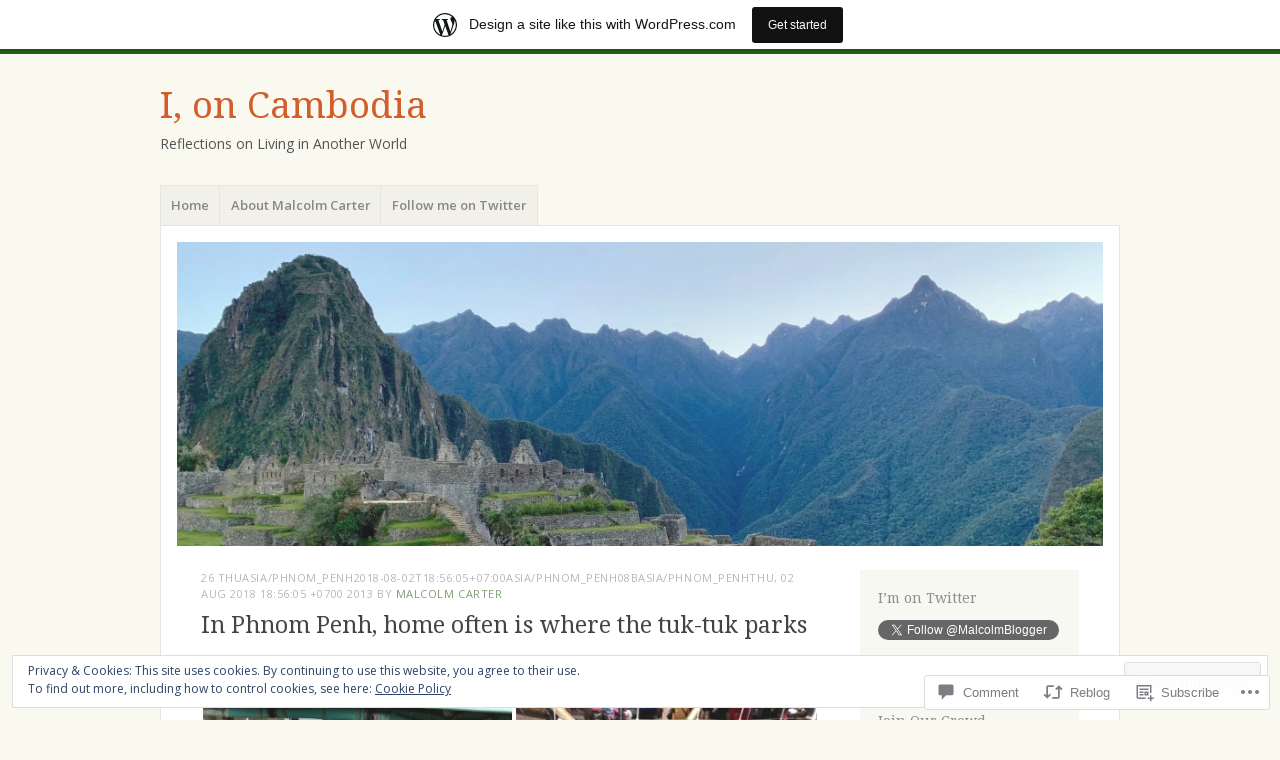

--- FILE ---
content_type: text/html; charset=UTF-8
request_url: https://malcolmcarter.wordpress.com/2018/08/02/in-phnom-penh-home-often-is-where-the-tuk-tuk-parks/
body_size: 34424
content:
<!DOCTYPE html>
<html lang="en">
<head>
<meta charset="UTF-8" />
<meta name="viewport" content="width=device-width" />
<link rel="profile" href="http://gmpg.org/xfn/11" />
<link rel="pingback" href="https://malcolmcarter.wordpress.com/xmlrpc.php" />
<!--[if lt IE 9]>
<script src="https://s0.wp.com/wp-content/themes/pub/misty-lake/js/html5.js?m=1354305289i" type="text/javascript"></script>
<![endif]-->

<title>In Phnom Penh, home often is where the tuk-tuk parks &#8211; I, on Cambodia</title>
<meta name='robots' content='max-image-preview:large' />
<link rel='dns-prefetch' href='//s0.wp.com' />
<link rel='dns-prefetch' href='//widgets.wp.com' />
<link rel='dns-prefetch' href='//wordpress.com' />
<link rel='dns-prefetch' href='//fonts-api.wp.com' />
<link rel='dns-prefetch' href='//af.pubmine.com' />
<link rel="alternate" type="application/rss+xml" title="I, on Cambodia &raquo; Feed" href="https://malcolmcarter.wordpress.com/feed/" />
<link rel="alternate" type="application/rss+xml" title="I, on Cambodia &raquo; Comments Feed" href="https://malcolmcarter.wordpress.com/comments/feed/" />
<link rel="alternate" type="application/rss+xml" title="I, on Cambodia &raquo; In Phnom Penh, home often is where the tuk-tuk&nbsp;parks Comments Feed" href="https://malcolmcarter.wordpress.com/2018/08/02/in-phnom-penh-home-often-is-where-the-tuk-tuk-parks/feed/" />
	<script type="text/javascript">
		/* <![CDATA[ */
		function addLoadEvent(func) {
			var oldonload = window.onload;
			if (typeof window.onload != 'function') {
				window.onload = func;
			} else {
				window.onload = function () {
					oldonload();
					func();
				}
			}
		}
		/* ]]> */
	</script>
	<link crossorigin='anonymous' rel='stylesheet' id='all-css-0-1' href='/_static/??-eJx9jFsKAjEMRTdkjYNS8UNcS2caSqfpg0lKcfdORRQf+BM4ufceaEVNOQkmgVhVoep8YmjeOhQGrGuag0dFpoFgLGQEGViuhNuJeQO/BTNKMVN4MMSc+7GV1vGCXWJVySwf9E9JPuBLfKev+kjZPQfRLAHFJ6dGs8Baff/08SWeh6Me9GF30vv5BiA5ZKI=&cssminify=yes' type='text/css' media='all' />
<style id='wp-emoji-styles-inline-css'>

	img.wp-smiley, img.emoji {
		display: inline !important;
		border: none !important;
		box-shadow: none !important;
		height: 1em !important;
		width: 1em !important;
		margin: 0 0.07em !important;
		vertical-align: -0.1em !important;
		background: none !important;
		padding: 0 !important;
	}
/*# sourceURL=wp-emoji-styles-inline-css */
</style>
<link crossorigin='anonymous' rel='stylesheet' id='all-css-2-1' href='/wp-content/plugins/gutenberg-core/v22.4.2/build/styles/block-library/style.min.css?m=1769608164i&cssminify=yes' type='text/css' media='all' />
<style id='wp-block-library-inline-css'>
.has-text-align-justify {
	text-align:justify;
}
.has-text-align-justify{text-align:justify;}

/*# sourceURL=wp-block-library-inline-css */
</style><style id='global-styles-inline-css'>
:root{--wp--preset--aspect-ratio--square: 1;--wp--preset--aspect-ratio--4-3: 4/3;--wp--preset--aspect-ratio--3-4: 3/4;--wp--preset--aspect-ratio--3-2: 3/2;--wp--preset--aspect-ratio--2-3: 2/3;--wp--preset--aspect-ratio--16-9: 16/9;--wp--preset--aspect-ratio--9-16: 9/16;--wp--preset--color--black: #000000;--wp--preset--color--cyan-bluish-gray: #abb8c3;--wp--preset--color--white: #ffffff;--wp--preset--color--pale-pink: #f78da7;--wp--preset--color--vivid-red: #cf2e2e;--wp--preset--color--luminous-vivid-orange: #ff6900;--wp--preset--color--luminous-vivid-amber: #fcb900;--wp--preset--color--light-green-cyan: #7bdcb5;--wp--preset--color--vivid-green-cyan: #00d084;--wp--preset--color--pale-cyan-blue: #8ed1fc;--wp--preset--color--vivid-cyan-blue: #0693e3;--wp--preset--color--vivid-purple: #9b51e0;--wp--preset--gradient--vivid-cyan-blue-to-vivid-purple: linear-gradient(135deg,rgb(6,147,227) 0%,rgb(155,81,224) 100%);--wp--preset--gradient--light-green-cyan-to-vivid-green-cyan: linear-gradient(135deg,rgb(122,220,180) 0%,rgb(0,208,130) 100%);--wp--preset--gradient--luminous-vivid-amber-to-luminous-vivid-orange: linear-gradient(135deg,rgb(252,185,0) 0%,rgb(255,105,0) 100%);--wp--preset--gradient--luminous-vivid-orange-to-vivid-red: linear-gradient(135deg,rgb(255,105,0) 0%,rgb(207,46,46) 100%);--wp--preset--gradient--very-light-gray-to-cyan-bluish-gray: linear-gradient(135deg,rgb(238,238,238) 0%,rgb(169,184,195) 100%);--wp--preset--gradient--cool-to-warm-spectrum: linear-gradient(135deg,rgb(74,234,220) 0%,rgb(151,120,209) 20%,rgb(207,42,186) 40%,rgb(238,44,130) 60%,rgb(251,105,98) 80%,rgb(254,248,76) 100%);--wp--preset--gradient--blush-light-purple: linear-gradient(135deg,rgb(255,206,236) 0%,rgb(152,150,240) 100%);--wp--preset--gradient--blush-bordeaux: linear-gradient(135deg,rgb(254,205,165) 0%,rgb(254,45,45) 50%,rgb(107,0,62) 100%);--wp--preset--gradient--luminous-dusk: linear-gradient(135deg,rgb(255,203,112) 0%,rgb(199,81,192) 50%,rgb(65,88,208) 100%);--wp--preset--gradient--pale-ocean: linear-gradient(135deg,rgb(255,245,203) 0%,rgb(182,227,212) 50%,rgb(51,167,181) 100%);--wp--preset--gradient--electric-grass: linear-gradient(135deg,rgb(202,248,128) 0%,rgb(113,206,126) 100%);--wp--preset--gradient--midnight: linear-gradient(135deg,rgb(2,3,129) 0%,rgb(40,116,252) 100%);--wp--preset--font-size--small: 13px;--wp--preset--font-size--medium: 20px;--wp--preset--font-size--large: 36px;--wp--preset--font-size--x-large: 42px;--wp--preset--font-family--albert-sans: 'Albert Sans', sans-serif;--wp--preset--font-family--alegreya: Alegreya, serif;--wp--preset--font-family--arvo: Arvo, serif;--wp--preset--font-family--bodoni-moda: 'Bodoni Moda', serif;--wp--preset--font-family--bricolage-grotesque: 'Bricolage Grotesque', sans-serif;--wp--preset--font-family--cabin: Cabin, sans-serif;--wp--preset--font-family--chivo: Chivo, sans-serif;--wp--preset--font-family--commissioner: Commissioner, sans-serif;--wp--preset--font-family--cormorant: Cormorant, serif;--wp--preset--font-family--courier-prime: 'Courier Prime', monospace;--wp--preset--font-family--crimson-pro: 'Crimson Pro', serif;--wp--preset--font-family--dm-mono: 'DM Mono', monospace;--wp--preset--font-family--dm-sans: 'DM Sans', sans-serif;--wp--preset--font-family--dm-serif-display: 'DM Serif Display', serif;--wp--preset--font-family--domine: Domine, serif;--wp--preset--font-family--eb-garamond: 'EB Garamond', serif;--wp--preset--font-family--epilogue: Epilogue, sans-serif;--wp--preset--font-family--fahkwang: Fahkwang, sans-serif;--wp--preset--font-family--figtree: Figtree, sans-serif;--wp--preset--font-family--fira-sans: 'Fira Sans', sans-serif;--wp--preset--font-family--fjalla-one: 'Fjalla One', sans-serif;--wp--preset--font-family--fraunces: Fraunces, serif;--wp--preset--font-family--gabarito: Gabarito, system-ui;--wp--preset--font-family--ibm-plex-mono: 'IBM Plex Mono', monospace;--wp--preset--font-family--ibm-plex-sans: 'IBM Plex Sans', sans-serif;--wp--preset--font-family--ibarra-real-nova: 'Ibarra Real Nova', serif;--wp--preset--font-family--instrument-serif: 'Instrument Serif', serif;--wp--preset--font-family--inter: Inter, sans-serif;--wp--preset--font-family--josefin-sans: 'Josefin Sans', sans-serif;--wp--preset--font-family--jost: Jost, sans-serif;--wp--preset--font-family--libre-baskerville: 'Libre Baskerville', serif;--wp--preset--font-family--libre-franklin: 'Libre Franklin', sans-serif;--wp--preset--font-family--literata: Literata, serif;--wp--preset--font-family--lora: Lora, serif;--wp--preset--font-family--merriweather: Merriweather, serif;--wp--preset--font-family--montserrat: Montserrat, sans-serif;--wp--preset--font-family--newsreader: Newsreader, serif;--wp--preset--font-family--noto-sans-mono: 'Noto Sans Mono', sans-serif;--wp--preset--font-family--nunito: Nunito, sans-serif;--wp--preset--font-family--open-sans: 'Open Sans', sans-serif;--wp--preset--font-family--overpass: Overpass, sans-serif;--wp--preset--font-family--pt-serif: 'PT Serif', serif;--wp--preset--font-family--petrona: Petrona, serif;--wp--preset--font-family--piazzolla: Piazzolla, serif;--wp--preset--font-family--playfair-display: 'Playfair Display', serif;--wp--preset--font-family--plus-jakarta-sans: 'Plus Jakarta Sans', sans-serif;--wp--preset--font-family--poppins: Poppins, sans-serif;--wp--preset--font-family--raleway: Raleway, sans-serif;--wp--preset--font-family--roboto: Roboto, sans-serif;--wp--preset--font-family--roboto-slab: 'Roboto Slab', serif;--wp--preset--font-family--rubik: Rubik, sans-serif;--wp--preset--font-family--rufina: Rufina, serif;--wp--preset--font-family--sora: Sora, sans-serif;--wp--preset--font-family--source-sans-3: 'Source Sans 3', sans-serif;--wp--preset--font-family--source-serif-4: 'Source Serif 4', serif;--wp--preset--font-family--space-mono: 'Space Mono', monospace;--wp--preset--font-family--syne: Syne, sans-serif;--wp--preset--font-family--texturina: Texturina, serif;--wp--preset--font-family--urbanist: Urbanist, sans-serif;--wp--preset--font-family--work-sans: 'Work Sans', sans-serif;--wp--preset--spacing--20: 0.44rem;--wp--preset--spacing--30: 0.67rem;--wp--preset--spacing--40: 1rem;--wp--preset--spacing--50: 1.5rem;--wp--preset--spacing--60: 2.25rem;--wp--preset--spacing--70: 3.38rem;--wp--preset--spacing--80: 5.06rem;--wp--preset--shadow--natural: 6px 6px 9px rgba(0, 0, 0, 0.2);--wp--preset--shadow--deep: 12px 12px 50px rgba(0, 0, 0, 0.4);--wp--preset--shadow--sharp: 6px 6px 0px rgba(0, 0, 0, 0.2);--wp--preset--shadow--outlined: 6px 6px 0px -3px rgb(255, 255, 255), 6px 6px rgb(0, 0, 0);--wp--preset--shadow--crisp: 6px 6px 0px rgb(0, 0, 0);}:where(body) { margin: 0; }:where(.is-layout-flex){gap: 0.5em;}:where(.is-layout-grid){gap: 0.5em;}body .is-layout-flex{display: flex;}.is-layout-flex{flex-wrap: wrap;align-items: center;}.is-layout-flex > :is(*, div){margin: 0;}body .is-layout-grid{display: grid;}.is-layout-grid > :is(*, div){margin: 0;}body{padding-top: 0px;padding-right: 0px;padding-bottom: 0px;padding-left: 0px;}:root :where(.wp-element-button, .wp-block-button__link){background-color: #32373c;border-width: 0;color: #fff;font-family: inherit;font-size: inherit;font-style: inherit;font-weight: inherit;letter-spacing: inherit;line-height: inherit;padding-top: calc(0.667em + 2px);padding-right: calc(1.333em + 2px);padding-bottom: calc(0.667em + 2px);padding-left: calc(1.333em + 2px);text-decoration: none;text-transform: inherit;}.has-black-color{color: var(--wp--preset--color--black) !important;}.has-cyan-bluish-gray-color{color: var(--wp--preset--color--cyan-bluish-gray) !important;}.has-white-color{color: var(--wp--preset--color--white) !important;}.has-pale-pink-color{color: var(--wp--preset--color--pale-pink) !important;}.has-vivid-red-color{color: var(--wp--preset--color--vivid-red) !important;}.has-luminous-vivid-orange-color{color: var(--wp--preset--color--luminous-vivid-orange) !important;}.has-luminous-vivid-amber-color{color: var(--wp--preset--color--luminous-vivid-amber) !important;}.has-light-green-cyan-color{color: var(--wp--preset--color--light-green-cyan) !important;}.has-vivid-green-cyan-color{color: var(--wp--preset--color--vivid-green-cyan) !important;}.has-pale-cyan-blue-color{color: var(--wp--preset--color--pale-cyan-blue) !important;}.has-vivid-cyan-blue-color{color: var(--wp--preset--color--vivid-cyan-blue) !important;}.has-vivid-purple-color{color: var(--wp--preset--color--vivid-purple) !important;}.has-black-background-color{background-color: var(--wp--preset--color--black) !important;}.has-cyan-bluish-gray-background-color{background-color: var(--wp--preset--color--cyan-bluish-gray) !important;}.has-white-background-color{background-color: var(--wp--preset--color--white) !important;}.has-pale-pink-background-color{background-color: var(--wp--preset--color--pale-pink) !important;}.has-vivid-red-background-color{background-color: var(--wp--preset--color--vivid-red) !important;}.has-luminous-vivid-orange-background-color{background-color: var(--wp--preset--color--luminous-vivid-orange) !important;}.has-luminous-vivid-amber-background-color{background-color: var(--wp--preset--color--luminous-vivid-amber) !important;}.has-light-green-cyan-background-color{background-color: var(--wp--preset--color--light-green-cyan) !important;}.has-vivid-green-cyan-background-color{background-color: var(--wp--preset--color--vivid-green-cyan) !important;}.has-pale-cyan-blue-background-color{background-color: var(--wp--preset--color--pale-cyan-blue) !important;}.has-vivid-cyan-blue-background-color{background-color: var(--wp--preset--color--vivid-cyan-blue) !important;}.has-vivid-purple-background-color{background-color: var(--wp--preset--color--vivid-purple) !important;}.has-black-border-color{border-color: var(--wp--preset--color--black) !important;}.has-cyan-bluish-gray-border-color{border-color: var(--wp--preset--color--cyan-bluish-gray) !important;}.has-white-border-color{border-color: var(--wp--preset--color--white) !important;}.has-pale-pink-border-color{border-color: var(--wp--preset--color--pale-pink) !important;}.has-vivid-red-border-color{border-color: var(--wp--preset--color--vivid-red) !important;}.has-luminous-vivid-orange-border-color{border-color: var(--wp--preset--color--luminous-vivid-orange) !important;}.has-luminous-vivid-amber-border-color{border-color: var(--wp--preset--color--luminous-vivid-amber) !important;}.has-light-green-cyan-border-color{border-color: var(--wp--preset--color--light-green-cyan) !important;}.has-vivid-green-cyan-border-color{border-color: var(--wp--preset--color--vivid-green-cyan) !important;}.has-pale-cyan-blue-border-color{border-color: var(--wp--preset--color--pale-cyan-blue) !important;}.has-vivid-cyan-blue-border-color{border-color: var(--wp--preset--color--vivid-cyan-blue) !important;}.has-vivid-purple-border-color{border-color: var(--wp--preset--color--vivid-purple) !important;}.has-vivid-cyan-blue-to-vivid-purple-gradient-background{background: var(--wp--preset--gradient--vivid-cyan-blue-to-vivid-purple) !important;}.has-light-green-cyan-to-vivid-green-cyan-gradient-background{background: var(--wp--preset--gradient--light-green-cyan-to-vivid-green-cyan) !important;}.has-luminous-vivid-amber-to-luminous-vivid-orange-gradient-background{background: var(--wp--preset--gradient--luminous-vivid-amber-to-luminous-vivid-orange) !important;}.has-luminous-vivid-orange-to-vivid-red-gradient-background{background: var(--wp--preset--gradient--luminous-vivid-orange-to-vivid-red) !important;}.has-very-light-gray-to-cyan-bluish-gray-gradient-background{background: var(--wp--preset--gradient--very-light-gray-to-cyan-bluish-gray) !important;}.has-cool-to-warm-spectrum-gradient-background{background: var(--wp--preset--gradient--cool-to-warm-spectrum) !important;}.has-blush-light-purple-gradient-background{background: var(--wp--preset--gradient--blush-light-purple) !important;}.has-blush-bordeaux-gradient-background{background: var(--wp--preset--gradient--blush-bordeaux) !important;}.has-luminous-dusk-gradient-background{background: var(--wp--preset--gradient--luminous-dusk) !important;}.has-pale-ocean-gradient-background{background: var(--wp--preset--gradient--pale-ocean) !important;}.has-electric-grass-gradient-background{background: var(--wp--preset--gradient--electric-grass) !important;}.has-midnight-gradient-background{background: var(--wp--preset--gradient--midnight) !important;}.has-small-font-size{font-size: var(--wp--preset--font-size--small) !important;}.has-medium-font-size{font-size: var(--wp--preset--font-size--medium) !important;}.has-large-font-size{font-size: var(--wp--preset--font-size--large) !important;}.has-x-large-font-size{font-size: var(--wp--preset--font-size--x-large) !important;}.has-albert-sans-font-family{font-family: var(--wp--preset--font-family--albert-sans) !important;}.has-alegreya-font-family{font-family: var(--wp--preset--font-family--alegreya) !important;}.has-arvo-font-family{font-family: var(--wp--preset--font-family--arvo) !important;}.has-bodoni-moda-font-family{font-family: var(--wp--preset--font-family--bodoni-moda) !important;}.has-bricolage-grotesque-font-family{font-family: var(--wp--preset--font-family--bricolage-grotesque) !important;}.has-cabin-font-family{font-family: var(--wp--preset--font-family--cabin) !important;}.has-chivo-font-family{font-family: var(--wp--preset--font-family--chivo) !important;}.has-commissioner-font-family{font-family: var(--wp--preset--font-family--commissioner) !important;}.has-cormorant-font-family{font-family: var(--wp--preset--font-family--cormorant) !important;}.has-courier-prime-font-family{font-family: var(--wp--preset--font-family--courier-prime) !important;}.has-crimson-pro-font-family{font-family: var(--wp--preset--font-family--crimson-pro) !important;}.has-dm-mono-font-family{font-family: var(--wp--preset--font-family--dm-mono) !important;}.has-dm-sans-font-family{font-family: var(--wp--preset--font-family--dm-sans) !important;}.has-dm-serif-display-font-family{font-family: var(--wp--preset--font-family--dm-serif-display) !important;}.has-domine-font-family{font-family: var(--wp--preset--font-family--domine) !important;}.has-eb-garamond-font-family{font-family: var(--wp--preset--font-family--eb-garamond) !important;}.has-epilogue-font-family{font-family: var(--wp--preset--font-family--epilogue) !important;}.has-fahkwang-font-family{font-family: var(--wp--preset--font-family--fahkwang) !important;}.has-figtree-font-family{font-family: var(--wp--preset--font-family--figtree) !important;}.has-fira-sans-font-family{font-family: var(--wp--preset--font-family--fira-sans) !important;}.has-fjalla-one-font-family{font-family: var(--wp--preset--font-family--fjalla-one) !important;}.has-fraunces-font-family{font-family: var(--wp--preset--font-family--fraunces) !important;}.has-gabarito-font-family{font-family: var(--wp--preset--font-family--gabarito) !important;}.has-ibm-plex-mono-font-family{font-family: var(--wp--preset--font-family--ibm-plex-mono) !important;}.has-ibm-plex-sans-font-family{font-family: var(--wp--preset--font-family--ibm-plex-sans) !important;}.has-ibarra-real-nova-font-family{font-family: var(--wp--preset--font-family--ibarra-real-nova) !important;}.has-instrument-serif-font-family{font-family: var(--wp--preset--font-family--instrument-serif) !important;}.has-inter-font-family{font-family: var(--wp--preset--font-family--inter) !important;}.has-josefin-sans-font-family{font-family: var(--wp--preset--font-family--josefin-sans) !important;}.has-jost-font-family{font-family: var(--wp--preset--font-family--jost) !important;}.has-libre-baskerville-font-family{font-family: var(--wp--preset--font-family--libre-baskerville) !important;}.has-libre-franklin-font-family{font-family: var(--wp--preset--font-family--libre-franklin) !important;}.has-literata-font-family{font-family: var(--wp--preset--font-family--literata) !important;}.has-lora-font-family{font-family: var(--wp--preset--font-family--lora) !important;}.has-merriweather-font-family{font-family: var(--wp--preset--font-family--merriweather) !important;}.has-montserrat-font-family{font-family: var(--wp--preset--font-family--montserrat) !important;}.has-newsreader-font-family{font-family: var(--wp--preset--font-family--newsreader) !important;}.has-noto-sans-mono-font-family{font-family: var(--wp--preset--font-family--noto-sans-mono) !important;}.has-nunito-font-family{font-family: var(--wp--preset--font-family--nunito) !important;}.has-open-sans-font-family{font-family: var(--wp--preset--font-family--open-sans) !important;}.has-overpass-font-family{font-family: var(--wp--preset--font-family--overpass) !important;}.has-pt-serif-font-family{font-family: var(--wp--preset--font-family--pt-serif) !important;}.has-petrona-font-family{font-family: var(--wp--preset--font-family--petrona) !important;}.has-piazzolla-font-family{font-family: var(--wp--preset--font-family--piazzolla) !important;}.has-playfair-display-font-family{font-family: var(--wp--preset--font-family--playfair-display) !important;}.has-plus-jakarta-sans-font-family{font-family: var(--wp--preset--font-family--plus-jakarta-sans) !important;}.has-poppins-font-family{font-family: var(--wp--preset--font-family--poppins) !important;}.has-raleway-font-family{font-family: var(--wp--preset--font-family--raleway) !important;}.has-roboto-font-family{font-family: var(--wp--preset--font-family--roboto) !important;}.has-roboto-slab-font-family{font-family: var(--wp--preset--font-family--roboto-slab) !important;}.has-rubik-font-family{font-family: var(--wp--preset--font-family--rubik) !important;}.has-rufina-font-family{font-family: var(--wp--preset--font-family--rufina) !important;}.has-sora-font-family{font-family: var(--wp--preset--font-family--sora) !important;}.has-source-sans-3-font-family{font-family: var(--wp--preset--font-family--source-sans-3) !important;}.has-source-serif-4-font-family{font-family: var(--wp--preset--font-family--source-serif-4) !important;}.has-space-mono-font-family{font-family: var(--wp--preset--font-family--space-mono) !important;}.has-syne-font-family{font-family: var(--wp--preset--font-family--syne) !important;}.has-texturina-font-family{font-family: var(--wp--preset--font-family--texturina) !important;}.has-urbanist-font-family{font-family: var(--wp--preset--font-family--urbanist) !important;}.has-work-sans-font-family{font-family: var(--wp--preset--font-family--work-sans) !important;}
/*# sourceURL=global-styles-inline-css */
</style>

<style id='classic-theme-styles-inline-css'>
.wp-block-button__link{background-color:#32373c;border-radius:9999px;box-shadow:none;color:#fff;font-size:1.125em;padding:calc(.667em + 2px) calc(1.333em + 2px);text-decoration:none}.wp-block-file__button{background:#32373c;color:#fff}.wp-block-accordion-heading{margin:0}.wp-block-accordion-heading__toggle{background-color:inherit!important;color:inherit!important}.wp-block-accordion-heading__toggle:not(:focus-visible){outline:none}.wp-block-accordion-heading__toggle:focus,.wp-block-accordion-heading__toggle:hover{background-color:inherit!important;border:none;box-shadow:none;color:inherit;padding:var(--wp--preset--spacing--20,1em) 0;text-decoration:none}.wp-block-accordion-heading__toggle:focus-visible{outline:auto;outline-offset:0}
/*# sourceURL=/wp-content/plugins/gutenberg-core/v22.4.2/build/styles/block-library/classic.min.css */
</style>
<link crossorigin='anonymous' rel='stylesheet' id='all-css-4-1' href='/_static/??-eJx9j9sOwjAIhl/[base64]&cssminify=yes' type='text/css' media='all' />
<link rel='stylesheet' id='verbum-gutenberg-css-css' href='https://widgets.wp.com/verbum-block-editor/block-editor.css?ver=1738686361' media='all' />
<link crossorigin='anonymous' rel='stylesheet' id='all-css-6-1' href='/_static/??/wp-content/mu-plugins/comment-likes/css/comment-likes.css,/i/noticons/noticons.css,/wp-content/themes/pub/misty-lake/style.css?m=1741693338j&cssminify=yes' type='text/css' media='all' />
<link rel='stylesheet' id='mistylake-open-sans-css' href='https://fonts-api.wp.com/css?family=Open+Sans:300,300italic,400,400italic,600,600italic,700,700italic&#038;subset=latin,latin-ext' media='all' />
<link rel='stylesheet' id='mistylake-droid-serif-css' href='https://fonts-api.wp.com/css?family=Droid+Serif%3A400%2C400italic%2C400bold&#038;subset=latin&#038;ver=6.9-RC2-61304' media='all' />
<link crossorigin='anonymous' rel='stylesheet' id='all-css-12-1' href='/_static/??-eJzTLy/QTc7PK0nNK9HPLdUtyClNz8wr1i9KTcrJTwcy0/WTi5G5ekCujj52Temp+bo5+cmJJZn5eSgc3bScxMwikFb7XFtDE1NLExMLc0OTLACohS2q&cssminify=yes' type='text/css' media='all' />
<link crossorigin='anonymous' rel='stylesheet' id='print-css-13-1' href='/wp-content/mu-plugins/global-print/global-print.css?m=1465851035i&cssminify=yes' type='text/css' media='print' />
<style id='jetpack-global-styles-frontend-style-inline-css'>
:root { --font-headings: unset; --font-base: unset; --font-headings-default: -apple-system,BlinkMacSystemFont,"Segoe UI",Roboto,Oxygen-Sans,Ubuntu,Cantarell,"Helvetica Neue",sans-serif; --font-base-default: -apple-system,BlinkMacSystemFont,"Segoe UI",Roboto,Oxygen-Sans,Ubuntu,Cantarell,"Helvetica Neue",sans-serif;}
/*# sourceURL=jetpack-global-styles-frontend-style-inline-css */
</style>
<link crossorigin='anonymous' rel='stylesheet' id='all-css-16-1' href='/_static/??-eJyNjcEKwjAQRH/IuFRT6kX8FNkmS5K6yQY3Qfx7bfEiXrwM82B4A49qnJRGpUHupnIPqSgs1Cq624chi6zhO5OCRryTR++fW00l7J3qDv43XVNxoOISsmEJol/wY2uR8vs3WggsM/I6uOTzMI3Hw8lOg11eUT1JKA==&cssminify=yes' type='text/css' media='all' />
<script type="text/javascript" id="jetpack_related-posts-js-extra">
/* <![CDATA[ */
var related_posts_js_options = {"post_heading":"h4"};
//# sourceURL=jetpack_related-posts-js-extra
/* ]]> */
</script>
<script type="text/javascript" id="wpcom-actionbar-placeholder-js-extra">
/* <![CDATA[ */
var actionbardata = {"siteID":"7387664","postID":"41760","siteURL":"https://malcolmcarter.wordpress.com","xhrURL":"https://malcolmcarter.wordpress.com/wp-admin/admin-ajax.php","nonce":"a2d72dba4d","isLoggedIn":"","statusMessage":"","subsEmailDefault":"instantly","proxyScriptUrl":"https://s0.wp.com/wp-content/js/wpcom-proxy-request.js?m=1513050504i&amp;ver=20211021","shortlink":"https://wp.me/puZRS-aRy","i18n":{"followedText":"New posts from this site will now appear in your \u003Ca href=\"https://wordpress.com/reader\"\u003EReader\u003C/a\u003E","foldBar":"Collapse this bar","unfoldBar":"Expand this bar","shortLinkCopied":"Shortlink copied to clipboard."}};
//# sourceURL=wpcom-actionbar-placeholder-js-extra
/* ]]> */
</script>
<script type="text/javascript" id="jetpack-mu-wpcom-settings-js-before">
/* <![CDATA[ */
var JETPACK_MU_WPCOM_SETTINGS = {"assetsUrl":"https://s0.wp.com/wp-content/mu-plugins/jetpack-mu-wpcom-plugin/moon/jetpack_vendor/automattic/jetpack-mu-wpcom/src/build/"};
//# sourceURL=jetpack-mu-wpcom-settings-js-before
/* ]]> */
</script>
<script crossorigin='anonymous' type='text/javascript'  src='/_static/??-eJx1j10KwjAQhC/kdmuh+iQeRdIkhMRkN+bH2tvbYpUK+jQMM3zD4BhBMhVNBUOF6KuxlNHpEoW8rh4DM+HFksShWq8waS+KVhA5l/ztmmCpcXmHG7CbO75ATPyY3tkM81XpvITuVnWaVtkC/pYgWJPm0V9rg2fzOTJyUkJlkF7k/ALJEPHeLQLEBEbFNCPO4bQ/9n3bHrqud0+pPGch'></script>
<script type="text/javascript" id="rlt-proxy-js-after">
/* <![CDATA[ */
	rltInitialize( {"token":null,"iframeOrigins":["https:\/\/widgets.wp.com"]} );
//# sourceURL=rlt-proxy-js-after
/* ]]> */
</script>
<link rel="EditURI" type="application/rsd+xml" title="RSD" href="https://malcolmcarter.wordpress.com/xmlrpc.php?rsd" />
<meta name="generator" content="WordPress.com" />
<link rel="canonical" href="https://malcolmcarter.wordpress.com/2018/08/02/in-phnom-penh-home-often-is-where-the-tuk-tuk-parks/" />
<link rel='shortlink' href='https://wp.me/puZRS-aRy' />
<link rel="alternate" type="application/json+oembed" href="https://public-api.wordpress.com/oembed/?format=json&amp;url=https%3A%2F%2Fmalcolmcarter.wordpress.com%2F2018%2F08%2F02%2Fin-phnom-penh-home-often-is-where-the-tuk-tuk-parks%2F&amp;for=wpcom-auto-discovery" /><link rel="alternate" type="application/xml+oembed" href="https://public-api.wordpress.com/oembed/?format=xml&amp;url=https%3A%2F%2Fmalcolmcarter.wordpress.com%2F2018%2F08%2F02%2Fin-phnom-penh-home-often-is-where-the-tuk-tuk-parks%2F&amp;for=wpcom-auto-discovery" />
<!-- Jetpack Open Graph Tags -->
<meta property="og:type" content="article" />
<meta property="og:title" content="In Phnom Penh, home often is where the tuk-tuk parks" />
<meta property="og:url" content="https://malcolmcarter.wordpress.com/2018/08/02/in-phnom-penh-home-often-is-where-the-tuk-tuk-parks/" />
<meta property="og:description" content="See you again in September It is a common enough sight to see tuk-tuk drivers sound asleep with their bare feet sticking outside their vehicles, mostly rented for $100 a month more or less, when th…" />
<meta property="article:published_time" content="2018-08-02T11:56:05+00:00" />
<meta property="article:modified_time" content="2018-07-27T23:06:26+00:00" />
<meta property="og:site_name" content="I, on Cambodia" />
<meta property="og:image" content="https://malcolmcarter.wordpress.com/wp-content/uploads/2018/03/x1-1.jpg" />
<meta property="og:image:secure_url" content="https://i0.wp.com/malcolmcarter.wordpress.com/wp-content/uploads/2018/03/x1-1.jpg?ssl=1" />
<meta property="og:image" content="https://malcolmcarter.wordpress.com/wp-content/uploads/2018/03/x1-1-1.jpg" />
<meta property="og:image:secure_url" content="https://i0.wp.com/malcolmcarter.wordpress.com/wp-content/uploads/2018/03/x1-1-1.jpg?ssl=1" />
<meta property="og:image" content="https://malcolmcarter.wordpress.com/wp-content/uploads/2018/04/x1111-3.jpg" />
<meta property="og:image:secure_url" content="https://i0.wp.com/malcolmcarter.wordpress.com/wp-content/uploads/2018/04/x1111-3.jpg?ssl=1" />
<meta property="og:image" content="https://malcolmcarter.wordpress.com/wp-content/uploads/2018/04/x1111-1-1.jpg" />
<meta property="og:image:secure_url" content="https://i0.wp.com/malcolmcarter.wordpress.com/wp-content/uploads/2018/04/x1111-1-1.jpg?ssl=1" />
<meta property="og:image" content="https://malcolmcarter.wordpress.com/wp-content/uploads/2018/04/garment_2.jpg" />
<meta property="og:image:secure_url" content="https://i0.wp.com/malcolmcarter.wordpress.com/wp-content/uploads/2018/04/garment_2.jpg?ssl=1" />
<meta property="og:image" content="https://malcolmcarter.wordpress.com/wp-content/uploads/2018/04/x1111x-11.jpg" />
<meta property="og:image:secure_url" content="https://i0.wp.com/malcolmcarter.wordpress.com/wp-content/uploads/2018/04/x1111x-11.jpg?ssl=1" />
<meta property="og:image" content="https://malcolmcarter.wordpress.com/wp-content/uploads/2018/03/5-aug-12.jpg" />
<meta property="og:image:secure_url" content="https://malcolmcarter.wordpress.com/wp-content/uploads/2018/03/5-aug-12.jpg" />
<meta property="og:image" content="https://malcolmcarter.wordpress.com/wp-content/uploads/2018/03/5-aug-2.jpg" />
<meta property="og:image:secure_url" content="https://malcolmcarter.wordpress.com/wp-content/uploads/2018/03/5-aug-2.jpg" />
<meta property="og:image" content="https://malcolmcarter.wordpress.com/wp-content/uploads/2018/04/x1111-2.jpg" />
<meta property="og:image:secure_url" content="https://malcolmcarter.wordpress.com/wp-content/uploads/2018/04/x1111-2.jpg" />
<meta property="og:image" content="https://malcolmcarter.wordpress.com/wp-content/uploads/2018/04/x1111-11.jpg" />
<meta property="og:image:secure_url" content="https://malcolmcarter.wordpress.com/wp-content/uploads/2018/04/x1111-11.jpg" />
<meta property="og:image:width" content="3853" />
<meta property="og:image:height" content="2812" />
<meta property="og:image:alt" content="" />
<meta property="og:locale" content="en_US" />
<meta property="fb:app_id" content="249643311490" />
<meta property="article:publisher" content="https://www.facebook.com/WordPresscom" />
<meta name="twitter:creator" content="@MalcolmBlogger" />
<meta name="twitter:site" content="@MalcolmBlogger" />
<meta name="twitter:text:title" content="In Phnom Penh, home often is where the tuk-tuk&nbsp;parks" />
<meta name="twitter:image" content="https://malcolmcarter.wordpress.com/wp-content/uploads/2018/03/x1-1.jpg?w=640" />
<meta name="twitter:card" content="summary_large_image" />

<!-- End Jetpack Open Graph Tags -->
<link rel="shortcut icon" type="image/x-icon" href="https://secure.gravatar.com/blavatar/a164bb499d098d03c91cc6fbfb287bc3380bad08e9f5a0da669a10799e60560b?s=32" sizes="16x16" />
<link rel="icon" type="image/x-icon" href="https://secure.gravatar.com/blavatar/a164bb499d098d03c91cc6fbfb287bc3380bad08e9f5a0da669a10799e60560b?s=32" sizes="16x16" />
<link rel="apple-touch-icon" href="https://secure.gravatar.com/blavatar/a164bb499d098d03c91cc6fbfb287bc3380bad08e9f5a0da669a10799e60560b?s=114" />
<link rel='openid.server' href='https://malcolmcarter.wordpress.com/?openidserver=1' />
<link rel='openid.delegate' href='https://malcolmcarter.wordpress.com/' />
<link rel="search" type="application/opensearchdescription+xml" href="https://malcolmcarter.wordpress.com/osd.xml" title="I, on Cambodia" />
<link rel="search" type="application/opensearchdescription+xml" href="https://s1.wp.com/opensearch.xml" title="WordPress.com" />
<style type="text/css">.recentcomments a{display:inline !important;padding:0 !important;margin:0 !important;}</style>		<style type="text/css">
			.recentcomments a {
				display: inline !important;
				padding: 0 !important;
				margin: 0 !important;
			}

			table.recentcommentsavatartop img.avatar, table.recentcommentsavatarend img.avatar {
				border: 0px;
				margin: 0;
			}

			table.recentcommentsavatartop a, table.recentcommentsavatarend a {
				border: 0px !important;
				background-color: transparent !important;
			}

			td.recentcommentsavatarend, td.recentcommentsavatartop {
				padding: 0px 0px 1px 0px;
				margin: 0px;
			}

			td.recentcommentstextend {
				border: none !important;
				padding: 0px 0px 2px 10px;
			}

			.rtl td.recentcommentstextend {
				padding: 0px 10px 2px 0px;
			}

			td.recentcommentstexttop {
				border: none;
				padding: 0px 0px 0px 10px;
			}

			.rtl td.recentcommentstexttop {
				padding: 0px 10px 0px 0px;
			}
		</style>
		<meta name="description" content="See you again in September It is a common enough sight to see tuk-tuk drivers sound asleep with their bare feet sticking outside their vehicles, mostly rented for $100 a month more or less, when the sun is high. Less frequently, a pedestrian may well spot drivers taking more than a short nap when it&hellip;" />
	<style type="text/css">
			.site-title a,
		.site-description {
			color: #d35e2c;
		}
		</style>
	<script type="text/javascript">
/* <![CDATA[ */
var wa_client = {}; wa_client.cmd = []; wa_client.config = { 'blog_id': 7387664, 'blog_language': 'en', 'is_wordads': false, 'hosting_type': 0, 'afp_account_id': null, 'afp_host_id': 5038568878849053, 'theme': 'pub/misty-lake', '_': { 'title': 'Advertisement', 'privacy_settings': 'Privacy Settings' }, 'formats': [ 'inline', 'belowpost', 'bottom_sticky', 'sidebar_sticky_right', 'sidebar', 'gutenberg_rectangle', 'gutenberg_leaderboard', 'gutenberg_mobile_leaderboard', 'gutenberg_skyscraper' ] };
/* ]]> */
</script>
		<script type="text/javascript">

			window.doNotSellCallback = function() {

				var linkElements = [
					'a[href="https://wordpress.com/?ref=footer_blog"]',
					'a[href="https://wordpress.com/?ref=footer_website"]',
					'a[href="https://wordpress.com/?ref=vertical_footer"]',
					'a[href^="https://wordpress.com/?ref=footer_segment_"]',
				].join(',');

				var dnsLink = document.createElement( 'a' );
				dnsLink.href = 'https://wordpress.com/advertising-program-optout/';
				dnsLink.classList.add( 'do-not-sell-link' );
				dnsLink.rel = 'nofollow';
				dnsLink.style.marginLeft = '0.5em';
				dnsLink.textContent = 'Do Not Sell or Share My Personal Information';

				var creditLinks = document.querySelectorAll( linkElements );

				if ( 0 === creditLinks.length ) {
					return false;
				}

				Array.prototype.forEach.call( creditLinks, function( el ) {
					el.insertAdjacentElement( 'afterend', dnsLink );
				});

				return true;
			};

		</script>
		<style type="text/css" id="custom-colors-css">	.header-search input {
		background: rgba( 0, 0, 0, 0.3 );
		color: rgba( 255, 255, 255, 0.8 );
	}
input[type="text"], input[type="email"], textarea { color: #545454;}
.site-main, .main-navigation ul li a { border-color: #E5E5E5;}
.site-description, .site-info { color: #545454;}
body { background-color: #f9f9f0;}
</style>
<script type="text/javascript">
	window.google_analytics_uacct = "UA-52447-2";
</script>

<script type="text/javascript">
	var _gaq = _gaq || [];
	_gaq.push(['_setAccount', 'UA-52447-2']);
	_gaq.push(['_gat._anonymizeIp']);
	_gaq.push(['_setDomainName', 'wordpress.com']);
	_gaq.push(['_initData']);
	_gaq.push(['_trackPageview']);

	(function() {
		var ga = document.createElement('script'); ga.type = 'text/javascript'; ga.async = true;
		ga.src = ('https:' == document.location.protocol ? 'https://ssl' : 'http://www') + '.google-analytics.com/ga.js';
		(document.getElementsByTagName('head')[0] || document.getElementsByTagName('body')[0]).appendChild(ga);
	})();
</script>
<link crossorigin='anonymous' rel='stylesheet' id='all-css-2-3' href='/_static/??-eJydj9sKwkAMRH/INtSixQfxU6TNhpI2u1k2u5T+vYoX8EXUxzMMZxhYYoUaMoUMvlRRysjBYKIce5wfDF41wJkDwiCKs4EtHCnVaLaB7w1eXREywD5pMZJX6Rn8K8ws5KqxF6G0fqJfB+6fC4sDK4Nh4phZr+U3qj2Hm/nkj023aw/dvm220wU4noNk&cssminify=yes' type='text/css' media='all' />
</head>

<body class="wp-singular post-template-default single single-post postid-41760 single-format-standard wp-theme-pubmisty-lake customizer-styles-applied jetpack-reblog-enabled has-marketing-bar has-marketing-bar-theme-misty-lake">
<div id="page" class="hfeed site">
		<header id="masthead" class="site-header" role="banner">
		<div class="site-branding">
			<h1 class="site-title"><a href="https://malcolmcarter.wordpress.com/" title="I, on Cambodia" rel="home">I, on Cambodia</a></h1>
			<h2 class="site-description">Reflections on Living in Another World</h2>
		</div>

		<nav id="nav" role="navigation" class="site-navigation main-navigation">
			<h1 class="assistive-text screen-reader-text">Menu</h1>
			<div class="assistive-text skip-link screen-reader-text"><a href="#content" title="Skip to content">Skip to content</a></div>

			<div class="menu-menu-1-container"><ul id="menu-menu-1" class="menu"><li id="menu-item-29151" class="menu-item menu-item-type-custom menu-item-object-custom menu-item-home menu-item-29151"><a href="https://malcolmcarter.wordpress.com/">Home</a></li>
<li id="menu-item-29152" class="menu-item menu-item-type-post_type menu-item-object-page menu-item-29152"><a href="https://malcolmcarter.wordpress.com/about/">About Malcolm Carter</a></li>
<li id="menu-item-29154" class="menu-item menu-item-type-custom menu-item-object-custom menu-item-29154"><a href="https://twitter.com/@MalcolmBlogger">Follow me on Twitter</a></li>
</ul></div>		</nav><!-- .site-navigation .main-navigation -->
	</header><!-- #masthead .site-header -->

	<div id="main" class="site-main">

					<div class="header-image">
				<a href="https://malcolmcarter.wordpress.com/" title="I, on Cambodia" rel="home">
					<img src="https://malcolmcarter.wordpress.com/wp-content/uploads/2019/07/cropped-img_0744.jpg" width="1015" height="333" alt="" />
				</a>
			</div>
		
	<div id="primary" class="content-area">
		<div id="content" class="site-content" role="main">

		
			
<article id="post-41760" class="post-41760 post type-post status-publish format-standard hentry category-cambodia category-commentary category-phnom-penh category-travel tag-cambodia tag-grab tag-phnom-penh tag-tuk-tuk tag-uber">
	<header class="entry-header">
		<div class="entry-meta">
			<a href="https://malcolmcarter.wordpress.com/2018/08/02/in-phnom-penh-home-often-is-where-the-tuk-tuk-parks/" title="18:56" rel="bookmark"><time class="entry-date" datetime="2018-08-02T18:56:05+07:00" pubdate>26 ThuAsia/Phnom_Penh2018-08-02T18:56:05+07:00Asia/Phnom_Penh08bAsia/Phnom_PenhThu, 02 Aug 2018 18:56:05 +0700 2013</time></a><span class="byline"> by <span class="author vcard"><a class="url fn n" href="https://malcolmcarter.wordpress.com/author/malcolmcarter/" title="View all posts by Malcolm Carter" rel="author">Malcolm Carter</a></span></span>		</div><!-- .entry-meta -->
		<h1 class="entry-title">In Phnom Penh, home often is where the tuk-tuk&nbsp;parks</h1>	</header><!-- .entry-header -->

	<div class="entry-content">
		<h3 style="text-align:center;"><span style="color:#07f20b;">See you again in September</span></h3>
<div class="tiled-gallery type-rectangular tiled-gallery-unresized" data-original-width="660" data-carousel-extra='{&quot;blog_id&quot;:7387664,&quot;permalink&quot;:&quot;https:\/\/malcolmcarter.wordpress.com\/2018\/08\/02\/in-phnom-penh-home-often-is-where-the-tuk-tuk-parks\/&quot;,&quot;likes_blog_id&quot;:7387664}' itemscope itemtype="http://schema.org/ImageGallery" > <div class="gallery-row" style="width: 660px; height: 245px;" data-original-width="660" data-original-height="245" > <div class="gallery-group images-1" style="width: 334px; height: 245px;" data-original-width="334" data-original-height="245" > <div class="tiled-gallery-item tiled-gallery-item-large" itemprop="associatedMedia" itemscope itemtype="http://schema.org/ImageObject"> <a href="https://malcolmcarter.wordpress.com/2018/08/02/in-phnom-penh-home-often-is-where-the-tuk-tuk-parks/x1-1/#main" border="0" itemprop="url"> <meta itemprop="width" content="330"> <meta itemprop="height" content="241"> <img class="" data-attachment-id="41799" data-orig-file="https://malcolmcarter.wordpress.com/wp-content/uploads/2018/03/x1-1.jpg" data-orig-size="3853,2812" data-comments-opened="1" data-image-meta="{&quot;aperture&quot;:&quot;2.2&quot;,&quot;credit&quot;:&quot;&quot;,&quot;camera&quot;:&quot;iPhone 6s&quot;,&quot;caption&quot;:&quot;&quot;,&quot;created_timestamp&quot;:&quot;1521440655&quot;,&quot;copyright&quot;:&quot;&quot;,&quot;focal_length&quot;:&quot;4.15&quot;,&quot;iso&quot;:&quot;160&quot;,&quot;shutter_speed&quot;:&quot;0.03030303030303&quot;,&quot;title&quot;:&quot;&quot;,&quot;orientation&quot;:&quot;0&quot;}" data-image-title="x1 &amp;#8211; 1" data-image-description="" data-medium-file="https://malcolmcarter.wordpress.com/wp-content/uploads/2018/03/x1-1.jpg?w=300" data-large-file="https://malcolmcarter.wordpress.com/wp-content/uploads/2018/03/x1-1.jpg?w=660" src="https://i0.wp.com/malcolmcarter.wordpress.com/wp-content/uploads/2018/03/x1-1.jpg?w=330&#038;h=241&#038;ssl=1" srcset="https://i0.wp.com/malcolmcarter.wordpress.com/wp-content/uploads/2018/03/x1-1.jpg?w=330&amp;h=241&amp;ssl=1 330w, https://i0.wp.com/malcolmcarter.wordpress.com/wp-content/uploads/2018/03/x1-1.jpg?w=660&amp;h=482&amp;ssl=1 660w, https://i0.wp.com/malcolmcarter.wordpress.com/wp-content/uploads/2018/03/x1-1.jpg?w=150&amp;h=109&amp;ssl=1 150w, https://i0.wp.com/malcolmcarter.wordpress.com/wp-content/uploads/2018/03/x1-1.jpg?w=300&amp;h=219&amp;ssl=1 300w" width="330" height="241" loading="lazy" data-original-width="330" data-original-height="241" itemprop="http://schema.org/image" title="x1 - 1" alt="Hammocks are a tuk-tuk driver&#039;s best friend." style="width: 330px; height: 241px;" /> </a> <div class="tiled-gallery-caption" itemprop="caption description"> Hammocks are a tuk-tuk driver&#8217;s best friend. </div> </div> </div> <!-- close group --> <div class="gallery-group images-1" style="width: 326px; height: 245px;" data-original-width="326" data-original-height="245" > <div class="tiled-gallery-item tiled-gallery-item-large" itemprop="associatedMedia" itemscope itemtype="http://schema.org/ImageObject"> <a href="https://malcolmcarter.wordpress.com/2018/08/02/in-phnom-penh-home-often-is-where-the-tuk-tuk-parks/x1-1-1/#main" border="0" itemprop="url"> <meta itemprop="width" content="322"> <meta itemprop="height" content="241"> <img class="" data-attachment-id="41794" data-orig-file="https://malcolmcarter.wordpress.com/wp-content/uploads/2018/03/x1-1-1.jpg" data-orig-size="4032,3024" data-comments-opened="1" data-image-meta="{&quot;aperture&quot;:&quot;2.2&quot;,&quot;credit&quot;:&quot;&quot;,&quot;camera&quot;:&quot;iPhone 6s&quot;,&quot;caption&quot;:&quot;&quot;,&quot;created_timestamp&quot;:&quot;1523039778&quot;,&quot;copyright&quot;:&quot;&quot;,&quot;focal_length&quot;:&quot;4.15&quot;,&quot;iso&quot;:&quot;200&quot;,&quot;shutter_speed&quot;:&quot;0.058823529411765&quot;,&quot;title&quot;:&quot;&quot;,&quot;orientation&quot;:&quot;0&quot;}" data-image-title="x1 &amp;#8211; 1 (1)" data-image-description="" data-medium-file="https://malcolmcarter.wordpress.com/wp-content/uploads/2018/03/x1-1-1.jpg?w=300" data-large-file="https://malcolmcarter.wordpress.com/wp-content/uploads/2018/03/x1-1-1.jpg?w=660" src="https://i0.wp.com/malcolmcarter.wordpress.com/wp-content/uploads/2018/03/x1-1-1.jpg?w=322&#038;h=241&#038;ssl=1" srcset="https://i0.wp.com/malcolmcarter.wordpress.com/wp-content/uploads/2018/03/x1-1-1.jpg?w=322&amp;h=241&amp;ssl=1 322w, https://i0.wp.com/malcolmcarter.wordpress.com/wp-content/uploads/2018/03/x1-1-1.jpg?w=644&amp;h=483&amp;ssl=1 644w, https://i0.wp.com/malcolmcarter.wordpress.com/wp-content/uploads/2018/03/x1-1-1.jpg?w=150&amp;h=113&amp;ssl=1 150w, https://i0.wp.com/malcolmcarter.wordpress.com/wp-content/uploads/2018/03/x1-1-1.jpg?w=300&amp;h=225&amp;ssl=1 300w" width="322" height="241" loading="lazy" data-original-width="322" data-original-height="241" itemprop="http://schema.org/image" title="x1 - 1 (1)" alt="Drivers ordinarily store their clothes and other necessities seats." style="width: 322px; height: 241px;" /> </a> <div class="tiled-gallery-caption" itemprop="caption description"> Drivers ordinarily store their clothes and other necessities seats. </div> </div> </div> <!-- close group --> </div> <!-- close row --> </div>
<p>It is a common enough sight to see tuk-tuk drivers sound asleep with their bare feet sticking outside their vehicles, mostly rented for $100 a month more or less, when the sun is high.</p>
<p>Less frequently, a pedestrian may well spot drivers taking more than a short nap when it is dark.</p>
<p>There is a simple reason: <span id="more-41760"></span>Their tuk-tuks are also their home.</p>
<div class="tiled-gallery type-rectangular tiled-gallery-unresized" data-original-width="660" data-carousel-extra='{&quot;blog_id&quot;:7387664,&quot;permalink&quot;:&quot;https:\/\/malcolmcarter.wordpress.com\/2018\/08\/02\/in-phnom-penh-home-often-is-where-the-tuk-tuk-parks\/&quot;,&quot;likes_blog_id&quot;:7387664}' itemscope itemtype="http://schema.org/ImageGallery" > <div class="gallery-row" style="width: 660px; height: 249px;" data-original-width="660" data-original-height="249" > <div class="gallery-group images-1" style="width: 330px; height: 249px;" data-original-width="330" data-original-height="249" > <div class="tiled-gallery-item tiled-gallery-item-large" itemprop="associatedMedia" itemscope itemtype="http://schema.org/ImageObject"> <a href="https://malcolmcarter.wordpress.com/2018/08/02/in-phnom-penh-home-often-is-where-the-tuk-tuk-parks/x1111-3/#main" border="0" itemprop="url"> <meta itemprop="width" content="326"> <meta itemprop="height" content="245"> <img class="" data-attachment-id="41806" data-orig-file="https://malcolmcarter.wordpress.com/wp-content/uploads/2018/04/x1111-3.jpg" data-orig-size="4032,3024" data-comments-opened="1" data-image-meta="{&quot;aperture&quot;:&quot;2.2&quot;,&quot;credit&quot;:&quot;&quot;,&quot;camera&quot;:&quot;iPhone 6s&quot;,&quot;caption&quot;:&quot;&quot;,&quot;created_timestamp&quot;:&quot;1523357978&quot;,&quot;copyright&quot;:&quot;&quot;,&quot;focal_length&quot;:&quot;4.15&quot;,&quot;iso&quot;:&quot;25&quot;,&quot;shutter_speed&quot;:&quot;0.0010141987829615&quot;,&quot;title&quot;:&quot;&quot;,&quot;orientation&quot;:&quot;0&quot;}" data-image-title="x1111 &amp;#8211; 3" data-image-description="" data-medium-file="https://malcolmcarter.wordpress.com/wp-content/uploads/2018/04/x1111-3.jpg?w=300" data-large-file="https://malcolmcarter.wordpress.com/wp-content/uploads/2018/04/x1111-3.jpg?w=660" src="https://i0.wp.com/malcolmcarter.wordpress.com/wp-content/uploads/2018/04/x1111-3.jpg?w=326&#038;h=245&#038;ssl=1" srcset="https://i0.wp.com/malcolmcarter.wordpress.com/wp-content/uploads/2018/04/x1111-3.jpg?w=326&amp;h=245&amp;ssl=1 326w, https://i0.wp.com/malcolmcarter.wordpress.com/wp-content/uploads/2018/04/x1111-3.jpg?w=652&amp;h=489&amp;ssl=1 652w, https://i0.wp.com/malcolmcarter.wordpress.com/wp-content/uploads/2018/04/x1111-3.jpg?w=150&amp;h=113&amp;ssl=1 150w, https://i0.wp.com/malcolmcarter.wordpress.com/wp-content/uploads/2018/04/x1111-3.jpg?w=300&amp;h=225&amp;ssl=1 300w" width="326" height="245" loading="lazy" data-original-width="326" data-original-height="245" itemprop="http://schema.org/image" title="x1111 - 3" alt="x1111 - 3" style="width: 326px; height: 245px;" /> </a> </div> </div> <!-- close group --> <div class="gallery-group images-1" style="width: 330px; height: 249px;" data-original-width="330" data-original-height="249" > <div class="tiled-gallery-item tiled-gallery-item-large" itemprop="associatedMedia" itemscope itemtype="http://schema.org/ImageObject"> <a href="https://malcolmcarter.wordpress.com/2018/08/02/in-phnom-penh-home-often-is-where-the-tuk-tuk-parks/x1111-1-1/#main" border="0" itemprop="url"> <meta itemprop="width" content="326"> <meta itemprop="height" content="245"> <img class="" data-attachment-id="41811" data-orig-file="https://malcolmcarter.wordpress.com/wp-content/uploads/2018/04/x1111-1-1.jpg" data-orig-size="4032,3024" data-comments-opened="1" data-image-meta="{&quot;aperture&quot;:&quot;2.2&quot;,&quot;credit&quot;:&quot;&quot;,&quot;camera&quot;:&quot;iPhone 6s&quot;,&quot;caption&quot;:&quot;&quot;,&quot;created_timestamp&quot;:&quot;1523463312&quot;,&quot;copyright&quot;:&quot;&quot;,&quot;focal_length&quot;:&quot;4.15&quot;,&quot;iso&quot;:&quot;25&quot;,&quot;shutter_speed&quot;:&quot;0.0098039215686275&quot;,&quot;title&quot;:&quot;&quot;,&quot;orientation&quot;:&quot;0&quot;}" data-image-title="x1111 &amp;#8211; 1 (1)" data-image-description="" data-medium-file="https://malcolmcarter.wordpress.com/wp-content/uploads/2018/04/x1111-1-1.jpg?w=300" data-large-file="https://malcolmcarter.wordpress.com/wp-content/uploads/2018/04/x1111-1-1.jpg?w=660" src="https://i0.wp.com/malcolmcarter.wordpress.com/wp-content/uploads/2018/04/x1111-1-1.jpg?w=326&#038;h=245&#038;ssl=1" srcset="https://i0.wp.com/malcolmcarter.wordpress.com/wp-content/uploads/2018/04/x1111-1-1.jpg?w=326&amp;h=245&amp;ssl=1 326w, https://i0.wp.com/malcolmcarter.wordpress.com/wp-content/uploads/2018/04/x1111-1-1.jpg?w=652&amp;h=489&amp;ssl=1 652w, https://i0.wp.com/malcolmcarter.wordpress.com/wp-content/uploads/2018/04/x1111-1-1.jpg?w=150&amp;h=113&amp;ssl=1 150w, https://i0.wp.com/malcolmcarter.wordpress.com/wp-content/uploads/2018/04/x1111-1-1.jpg?w=300&amp;h=225&amp;ssl=1 300w" width="326" height="245" loading="lazy" data-original-width="326" data-original-height="245" itemprop="http://schema.org/image" title="x1111 - 1 (1)" alt="x1111 - 1 (1)" style="width: 326px; height: 245px;" /> </a> </div> </div> <!-- close group --> </div> <!-- close row --> </div>
<p>The drivers are essentially otherwise homeless when in Phnom Penh, but they likely have families in the provinces, where there isn&#8217;t enough work for them.</p>
<div data-shortcode="caption" id="attachment_41761" style="width: 3034px" class="wp-caption alignnone"><img aria-describedby="caption-attachment-41761" data-attachment-id="41761" data-permalink="https://malcolmcarter.wordpress.com/2018/08/02/in-phnom-penh-home-often-is-where-the-tuk-tuk-parks/5-aug-1-4/#main" data-orig-file="https://malcolmcarter.wordpress.com/wp-content/uploads/2018/03/5-aug-12.jpg" data-orig-size="3024,4032" data-comments-opened="1" data-image-meta="{&quot;aperture&quot;:&quot;2.2&quot;,&quot;credit&quot;:&quot;&quot;,&quot;camera&quot;:&quot;iPhone 6s&quot;,&quot;caption&quot;:&quot;&quot;,&quot;created_timestamp&quot;:&quot;1520924666&quot;,&quot;copyright&quot;:&quot;&quot;,&quot;focal_length&quot;:&quot;4.15&quot;,&quot;iso&quot;:&quot;25&quot;,&quot;shutter_speed&quot;:&quot;0.03030303030303&quot;,&quot;title&quot;:&quot;&quot;,&quot;orientation&quot;:&quot;0&quot;,&quot;latitude&quot;:&quot;11.550025&quot;,&quot;longitude&quot;:&quot;104.92402777778&quot;}" data-image-title="5 Aug &amp;#8211; 1" data-image-description="" data-image-caption="&lt;p&gt;These tuk-tuk driver attend to their daily needs early in the morning.&lt;/p&gt;
" data-medium-file="https://malcolmcarter.wordpress.com/wp-content/uploads/2018/03/5-aug-12.jpg?w=225" data-large-file="https://malcolmcarter.wordpress.com/wp-content/uploads/2018/03/5-aug-12.jpg?w=563" class="alignnone size-full wp-image-41761" src="https://malcolmcarter.wordpress.com/wp-content/uploads/2018/03/5-aug-12.jpg?w=660" alt="5 Aug - 1"   srcset="https://malcolmcarter.wordpress.com/wp-content/uploads/2018/03/5-aug-12.jpg 3024w, https://malcolmcarter.wordpress.com/wp-content/uploads/2018/03/5-aug-12.jpg?w=113&amp;h=150 113w, https://malcolmcarter.wordpress.com/wp-content/uploads/2018/03/5-aug-12.jpg?w=225&amp;h=300 225w, https://malcolmcarter.wordpress.com/wp-content/uploads/2018/03/5-aug-12.jpg?w=768&amp;h=1024 768w, https://malcolmcarter.wordpress.com/wp-content/uploads/2018/03/5-aug-12.jpg?w=563&amp;h=750 563w, https://malcolmcarter.wordpress.com/wp-content/uploads/2018/03/5-aug-12.jpg?w=1440&amp;h=1920 1440w" sizes="(max-width: 3024px) 100vw, 3024px" /><p id="caption-attachment-41761" class="wp-caption-text"><span style="color:#000000"><strong>These tuk-tuk driver attend to their daily needs early in the morning.</strong></span></p></div>
<div data-shortcode="caption" id="attachment_41762" style="width: 4042px" class="wp-caption alignnone"><img aria-describedby="caption-attachment-41762" data-attachment-id="41762" data-permalink="https://malcolmcarter.wordpress.com/2018/08/02/in-phnom-penh-home-often-is-where-the-tuk-tuk-parks/5-aug-2/#main" data-orig-file="https://malcolmcarter.wordpress.com/wp-content/uploads/2018/03/5-aug-2.jpg" data-orig-size="4032,3024" data-comments-opened="1" data-image-meta="{&quot;aperture&quot;:&quot;2.2&quot;,&quot;credit&quot;:&quot;&quot;,&quot;camera&quot;:&quot;iPhone 6s&quot;,&quot;caption&quot;:&quot;&quot;,&quot;created_timestamp&quot;:&quot;1520924680&quot;,&quot;copyright&quot;:&quot;&quot;,&quot;focal_length&quot;:&quot;4.15&quot;,&quot;iso&quot;:&quot;32&quot;,&quot;shutter_speed&quot;:&quot;0.01&quot;,&quot;title&quot;:&quot;&quot;,&quot;orientation&quot;:&quot;0&quot;,&quot;latitude&quot;:&quot;11.550016666667&quot;,&quot;longitude&quot;:&quot;104.92398055556&quot;}" data-image-title="5 Aug &amp;#8211; 2" data-image-description="" data-image-caption="&lt;p&gt;The drivers&amp;#8217; tuk-tuks are directly across the street from them in Boeung Keng Kang 1.&lt;/p&gt;
" data-medium-file="https://malcolmcarter.wordpress.com/wp-content/uploads/2018/03/5-aug-2.jpg?w=300" data-large-file="https://malcolmcarter.wordpress.com/wp-content/uploads/2018/03/5-aug-2.jpg?w=660" class="alignnone size-full wp-image-41762" src="https://malcolmcarter.wordpress.com/wp-content/uploads/2018/03/5-aug-2.jpg?w=660" alt="5 Aug - 2"   srcset="https://malcolmcarter.wordpress.com/wp-content/uploads/2018/03/5-aug-2.jpg 4032w, https://malcolmcarter.wordpress.com/wp-content/uploads/2018/03/5-aug-2.jpg?w=150&amp;h=113 150w, https://malcolmcarter.wordpress.com/wp-content/uploads/2018/03/5-aug-2.jpg?w=300&amp;h=225 300w, https://malcolmcarter.wordpress.com/wp-content/uploads/2018/03/5-aug-2.jpg?w=768&amp;h=576 768w, https://malcolmcarter.wordpress.com/wp-content/uploads/2018/03/5-aug-2.jpg?w=750&amp;h=563 750w, https://malcolmcarter.wordpress.com/wp-content/uploads/2018/03/5-aug-2.jpg?w=1440&amp;h=1080 1440w" sizes="(max-width: 4032px) 100vw, 4032px" /><p id="caption-attachment-41762" class="wp-caption-text"><span style="color:#000000"><strong>Tuk-tuks are across the street from drivers in photo above in the Boeung Keng Kang 1 neighborhood.</strong></span></p></div>
<p>Shops, which usually hose off the sidewalks, often have outside water sources that the drivers can use without anyone seeming to mind.  Trees next to construction fences tend to be favored for bladder relief.  Drivers also can take advantage of buildings in which businesses supply unlocked exterior toilet facilities in out-of-the-way corners for their security guards and other employees.</p>
<p>Aside from basic needs that are available outside their tuk-tuks, the drivers carry their clothes under the seats.  Hang small baskets and small bags overhead for daily necessities.</p>
<p>For Cambodians who operate the traditional tuk-tuks seen here, business is slumping.  They languish around intersections or hotels for hours waiting for a fare worth only a few dollars. Like other cities, airport fares are treasured.  The charge can be $10 for a ride that can take an hour or much more.</p>
<p><img data-attachment-id="41805" data-permalink="https://malcolmcarter.wordpress.com/2018/08/02/in-phnom-penh-home-often-is-where-the-tuk-tuk-parks/x1111-2/#main" data-orig-file="https://malcolmcarter.wordpress.com/wp-content/uploads/2018/04/x1111-2.jpg" data-orig-size="3434,2608" data-comments-opened="1" data-image-meta="{&quot;aperture&quot;:&quot;2.2&quot;,&quot;credit&quot;:&quot;&quot;,&quot;camera&quot;:&quot;iPhone 6s&quot;,&quot;caption&quot;:&quot;&quot;,&quot;created_timestamp&quot;:&quot;1523291124&quot;,&quot;copyright&quot;:&quot;&quot;,&quot;focal_length&quot;:&quot;4.15&quot;,&quot;iso&quot;:&quot;25&quot;,&quot;shutter_speed&quot;:&quot;0.0080645161290323&quot;,&quot;title&quot;:&quot;&quot;,&quot;orientation&quot;:&quot;0&quot;,&quot;latitude&quot;:&quot;11.555530555556&quot;,&quot;longitude&quot;:&quot;104.92614722222&quot;}" data-image-title="x1111 &amp;#8211; 2" data-image-description="" data-image-caption="" data-medium-file="https://malcolmcarter.wordpress.com/wp-content/uploads/2018/04/x1111-2.jpg?w=300" data-large-file="https://malcolmcarter.wordpress.com/wp-content/uploads/2018/04/x1111-2.jpg?w=660" class="alignnone size-full wp-image-41805" src="https://malcolmcarter.wordpress.com/wp-content/uploads/2018/04/x1111-2.jpg?w=660" alt="x1111 - 2"   srcset="https://malcolmcarter.wordpress.com/wp-content/uploads/2018/04/x1111-2.jpg 3434w, https://malcolmcarter.wordpress.com/wp-content/uploads/2018/04/x1111-2.jpg?w=150&amp;h=114 150w, https://malcolmcarter.wordpress.com/wp-content/uploads/2018/04/x1111-2.jpg?w=300&amp;h=228 300w, https://malcolmcarter.wordpress.com/wp-content/uploads/2018/04/x1111-2.jpg?w=768&amp;h=583 768w, https://malcolmcarter.wordpress.com/wp-content/uploads/2018/04/x1111-2.jpg?w=750&amp;h=570 750w, https://malcolmcarter.wordpress.com/wp-content/uploads/2018/04/x1111-2.jpg?w=1440&amp;h=1094 1440w" sizes="(max-width: 3434px) 100vw, 3434px" />What is hurting the drivers is new apps, which are gaining in popularity.  The apps operate like Uber (which <span style="color:#0000ff;"><a href="https://www.phnompenhpost.com/business/grab-tests-tuk-tuk-market-capital" target="_blank" rel="noopener">Grab</a></span> purchased in March, causing the name to disappear) and relatively <span style="color:#0000ff;"><a href="https://www.khmertimeskh.com/50112781/tuk-tuk-drivers-are-losing-business-to-imported-indian-rickshaws/" target="_blank" rel="noopener">sleek options from India</a></span>.</p>
<p>You can summon a newly designed type of vehicle, taxi or tuk-tuk, pay significantly less than a traditional tuk-tuk and avoid having to negotiate a price, which the app determines. Passengers who do not speak Khmer can rely on the apps&#8217; mapping feature, which directs the driver to the pick-up point and destination.  Expats and tourists tend to favor them.</p>
<div data-shortcode="caption" id="attachment_41812" style="width: 4042px" class="wp-caption alignnone"><img aria-describedby="caption-attachment-41812" data-attachment-id="41812" data-permalink="https://malcolmcarter.wordpress.com/2018/08/02/in-phnom-penh-home-often-is-where-the-tuk-tuk-parks/x1111-1-2/#main" data-orig-file="https://malcolmcarter.wordpress.com/wp-content/uploads/2018/04/x1111-11.jpg" data-orig-size="4032,3024" data-comments-opened="1" data-image-meta="{&quot;aperture&quot;:&quot;2.2&quot;,&quot;credit&quot;:&quot;&quot;,&quot;camera&quot;:&quot;iPhone 6s&quot;,&quot;caption&quot;:&quot;&quot;,&quot;created_timestamp&quot;:&quot;1523648290&quot;,&quot;copyright&quot;:&quot;&quot;,&quot;focal_length&quot;:&quot;4.15&quot;,&quot;iso&quot;:&quot;125&quot;,&quot;shutter_speed&quot;:&quot;0.058823529411765&quot;,&quot;title&quot;:&quot;&quot;,&quot;orientation&quot;:&quot;0&quot;,&quot;latitude&quot;:&quot;11.565694444444&quot;,&quot;longitude&quot;:&quot;104.93240277778&quot;}" data-image-title="x1111 &amp;#8211; 1" data-image-description="" data-image-caption="" data-medium-file="https://malcolmcarter.wordpress.com/wp-content/uploads/2018/04/x1111-11.jpg?w=300" data-large-file="https://malcolmcarter.wordpress.com/wp-content/uploads/2018/04/x1111-11.jpg?w=660" loading="lazy" class="alignnone size-full wp-image-41812" src="https://malcolmcarter.wordpress.com/wp-content/uploads/2018/04/x1111-11.jpg?w=660" alt="x1111 - 1"   srcset="https://malcolmcarter.wordpress.com/wp-content/uploads/2018/04/x1111-11.jpg 4032w, https://malcolmcarter.wordpress.com/wp-content/uploads/2018/04/x1111-11.jpg?w=150&amp;h=113 150w, https://malcolmcarter.wordpress.com/wp-content/uploads/2018/04/x1111-11.jpg?w=300&amp;h=225 300w, https://malcolmcarter.wordpress.com/wp-content/uploads/2018/04/x1111-11.jpg?w=768&amp;h=576 768w, https://malcolmcarter.wordpress.com/wp-content/uploads/2018/04/x1111-11.jpg?w=750&amp;h=563 750w, https://malcolmcarter.wordpress.com/wp-content/uploads/2018/04/x1111-11.jpg?w=1440&amp;h=1080 1440w" sizes="(max-width: 4032px) 100vw, 4032px" /><p id="caption-attachment-41812" class="wp-caption-text"><strong><span style="color:#000000">Old-fashioned tuk-tuk is the way to go for a nighttime outing during Khmer New Year holiday.</span></strong></p></div>
<p>In addition, the modern tuk-tuks are pretty stylish, though their capacity is smaller than most of the older ones. The drivers who rent them are not happy with their income any more than when they drove the traditional models. Because the fares are lower and the expenses are higher, <span style="color:#0000ff;"><a href="https://www.phnompenhpost.com/post-depth-business/many-tuk-tuk-drivers-passing-apps-disrupting-their-industry-citing-low-pay-and" target="_blank" rel="noopener">they may not make much money in the end</a></span>.</p>
<p>They see joining the competition as preferable to fighting it.  They don&#8217;t believe they have a choice.</p>
<div class="tiled-gallery type-rectangular tiled-gallery-unresized" data-original-width="660" data-carousel-extra='{&quot;blog_id&quot;:7387664,&quot;permalink&quot;:&quot;https:\/\/malcolmcarter.wordpress.com\/2018\/08\/02\/in-phnom-penh-home-often-is-where-the-tuk-tuk-parks\/&quot;,&quot;likes_blog_id&quot;:7387664}' itemscope itemtype="http://schema.org/ImageGallery" > <div class="gallery-row" style="width: 660px; height: 234px;" data-original-width="660" data-original-height="234" > <div class="gallery-group images-1" style="width: 349px; height: 234px;" data-original-width="349" data-original-height="234" > <div class="tiled-gallery-item tiled-gallery-item-large" itemprop="associatedMedia" itemscope itemtype="http://schema.org/ImageObject"> <a href="https://malcolmcarter.wordpress.com/garment_2/" border="0" itemprop="url"> <meta itemprop="width" content="345"> <meta itemprop="height" content="230"> <img class="" data-attachment-id="41821" data-orig-file="https://malcolmcarter.wordpress.com/wp-content/uploads/2018/04/garment_2.jpg" data-orig-size="850,567" data-comments-opened="1" data-image-meta="{&quot;aperture&quot;:&quot;0&quot;,&quot;credit&quot;:&quot;&quot;,&quot;camera&quot;:&quot;&quot;,&quot;caption&quot;:&quot;&quot;,&quot;created_timestamp&quot;:&quot;0&quot;,&quot;copyright&quot;:&quot;&quot;,&quot;focal_length&quot;:&quot;0&quot;,&quot;iso&quot;:&quot;0&quot;,&quot;shutter_speed&quot;:&quot;0&quot;,&quot;title&quot;:&quot;&quot;,&quot;orientation&quot;:&quot;0&quot;}" data-image-title="garment_2" data-image-description="" data-medium-file="https://malcolmcarter.wordpress.com/wp-content/uploads/2018/04/garment_2.jpg?w=300" data-large-file="https://malcolmcarter.wordpress.com/wp-content/uploads/2018/04/garment_2.jpg?w=660" src="https://i0.wp.com/malcolmcarter.wordpress.com/wp-content/uploads/2018/04/garment_2.jpg?w=345&#038;h=230&#038;ssl=1" srcset="https://i0.wp.com/malcolmcarter.wordpress.com/wp-content/uploads/2018/04/garment_2.jpg?w=345&amp;h=230&amp;ssl=1 345w, https://i0.wp.com/malcolmcarter.wordpress.com/wp-content/uploads/2018/04/garment_2.jpg?w=690&amp;h=460&amp;ssl=1 690w, https://i0.wp.com/malcolmcarter.wordpress.com/wp-content/uploads/2018/04/garment_2.jpg?w=150&amp;h=100&amp;ssl=1 150w, https://i0.wp.com/malcolmcarter.wordpress.com/wp-content/uploads/2018/04/garment_2.jpg?w=300&amp;h=200&amp;ssl=1 300w" width="345" height="230" loading="lazy" data-original-width="345" data-original-height="230" itemprop="http://schema.org/image" title="garment_2" alt="Garmet workers are transported to and from a day&#039;s work in trucks that cause injuries or death when hit or tip on their own. Source: Phnom Penh Post" style="width: 345px; height: 230px;" /> </a> <div class="tiled-gallery-caption" itemprop="caption description"> Garmet workers are transported to and from a day&#8217;s work in trucks that cause injuries or death when hit or tip on their own. Source: Phnom Penh Post </div> </div> </div> <!-- close group --> <div class="gallery-group images-1" style="width: 311px; height: 234px;" data-original-width="311" data-original-height="234" > <div class="tiled-gallery-item tiled-gallery-item-large" itemprop="associatedMedia" itemscope itemtype="http://schema.org/ImageObject"> <a href="https://malcolmcarter.wordpress.com/2018/08/02/in-phnom-penh-home-often-is-where-the-tuk-tuk-parks/x1111x-1-3/#main" border="0" itemprop="url"> <meta itemprop="width" content="307"> <meta itemprop="height" content="230"> <img class="" data-attachment-id="41822" data-orig-file="https://malcolmcarter.wordpress.com/wp-content/uploads/2018/04/x1111x-11.jpg" data-orig-size="4032,3024" data-comments-opened="1" data-image-meta="{&quot;aperture&quot;:&quot;2.2&quot;,&quot;credit&quot;:&quot;&quot;,&quot;camera&quot;:&quot;iPhone 6s&quot;,&quot;caption&quot;:&quot;&quot;,&quot;created_timestamp&quot;:&quot;1524503918&quot;,&quot;copyright&quot;:&quot;&quot;,&quot;focal_length&quot;:&quot;4.15&quot;,&quot;iso&quot;:&quot;125&quot;,&quot;shutter_speed&quot;:&quot;0.03030303030303&quot;,&quot;title&quot;:&quot;&quot;,&quot;orientation&quot;:&quot;0&quot;}" data-image-title="x1111x &amp;#8211; 1" data-image-description="" data-medium-file="https://malcolmcarter.wordpress.com/wp-content/uploads/2018/04/x1111x-11.jpg?w=300" data-large-file="https://malcolmcarter.wordpress.com/wp-content/uploads/2018/04/x1111x-11.jpg?w=660" src="https://i0.wp.com/malcolmcarter.wordpress.com/wp-content/uploads/2018/04/x1111x-11.jpg?w=307&#038;h=230&#038;ssl=1" srcset="https://i0.wp.com/malcolmcarter.wordpress.com/wp-content/uploads/2018/04/x1111x-11.jpg?w=307&amp;h=230&amp;ssl=1 307w, https://i0.wp.com/malcolmcarter.wordpress.com/wp-content/uploads/2018/04/x1111x-11.jpg?w=614&amp;h=460&amp;ssl=1 614w, https://i0.wp.com/malcolmcarter.wordpress.com/wp-content/uploads/2018/04/x1111x-11.jpg?w=150&amp;h=113&amp;ssl=1 150w, https://i0.wp.com/malcolmcarter.wordpress.com/wp-content/uploads/2018/04/x1111x-11.jpg?w=300&amp;h=225&amp;ssl=1 300w" width="307" height="230" loading="lazy" data-original-width="307" data-original-height="230" itemprop="http://schema.org/image" title="x1111x - 1" alt="Construction workers often get to and from work in vehicles like this one." style="width: 307px; height: 230px;" /> </a> <div class="tiled-gallery-caption" itemprop="caption description"> Construction workers often get to and from work in vehicles like this one. </div> </div> </div> <!-- close group --> </div> <!-- close row --> </div>
<p>Although the biggest tuk-tuks are convenient for merchandise and large passenger loads &#8212; sometimes more Cambodians squeezed literally on top of each other in quantities beyond counting as they go by &#8212; their <span style="color:#0000ff;"><a href="http://www.scmp.com/week-asia/society/article/2097978/what-will-become-cambodias-endangered-tuk-tuk-drivers" target="_blank" rel="noopener">days are numbered.</a></span> They seem increasingly to be losing ground to the new ones, and it would not be surprising to see more of them being turned into &#8220;homes.&#8221;</p>
<p>Their saving grace is that the tuk-tuks face no competition from the manner of transport that garment and construction workers must endure.  The vehicles the workers use provide nothing like comfort or dignity, and they frequently have proved to be <a href="https://www.phnompenhpost.com/post-weekend/when-risky-road-only-option" target="_blank" rel="noopener">dangerous </a>with some frequency.</p>
<p>It almost always is sad to see tradition bow to progress, and progress can be especially cruel where opportunity is limited.</p>
<p><strong>Email: malcolmncarter@gmail.com</strong></p>
<p>&nbsp;</p>
<p>&nbsp;</p>
<div id="atatags-370373-697ad378ade2a">
		<script type="text/javascript">
			__ATA = window.__ATA || {};
			__ATA.cmd = window.__ATA.cmd || [];
			__ATA.cmd.push(function() {
				__ATA.initVideoSlot('atatags-370373-697ad378ade2a', {
					sectionId: '370373',
					format: 'inread'
				});
			});
		</script>
	</div><span id="wordads-inline-marker" style="display: none;"></span><div id="jp-post-flair" class="sharedaddy sd-like-enabled sd-sharing-enabled"><div class="sharedaddy sd-sharing-enabled"><div class="robots-nocontent sd-block sd-social sd-social-icon-text sd-sharing"><h3 class="sd-title">Share this:</h3><div class="sd-content"><ul><li class="share-twitter"><a rel="nofollow noopener noreferrer"
				data-shared="sharing-twitter-41760"
				class="share-twitter sd-button share-icon"
				href="https://malcolmcarter.wordpress.com/2018/08/02/in-phnom-penh-home-often-is-where-the-tuk-tuk-parks/?share=twitter"
				target="_blank"
				aria-labelledby="sharing-twitter-41760"
				>
				<span id="sharing-twitter-41760" hidden>Share on X (Opens in new window)</span>
				<span>X</span>
			</a></li><li class="share-email"><a rel="nofollow noopener noreferrer"
				data-shared="sharing-email-41760"
				class="share-email sd-button share-icon"
				href="mailto:?subject=%5BShared%20Post%5D%20In%20Phnom%20Penh%2C%20home%20often%20is%20where%20the%20tuk-tuk%20parks&#038;body=https%3A%2F%2Fmalcolmcarter.wordpress.com%2F2018%2F08%2F02%2Fin-phnom-penh-home-often-is-where-the-tuk-tuk-parks%2F&#038;share=email"
				target="_blank"
				aria-labelledby="sharing-email-41760"
				data-email-share-error-title="Do you have email set up?" data-email-share-error-text="If you&#039;re having problems sharing via email, you might not have email set up for your browser. You may need to create a new email yourself." data-email-share-nonce="0d721ef2a9" data-email-share-track-url="https://malcolmcarter.wordpress.com/2018/08/02/in-phnom-penh-home-often-is-where-the-tuk-tuk-parks/?share=email">
				<span id="sharing-email-41760" hidden>Email a link to a friend (Opens in new window)</span>
				<span>Email</span>
			</a></li><li class="share-linkedin"><a rel="nofollow noopener noreferrer"
				data-shared="sharing-linkedin-41760"
				class="share-linkedin sd-button share-icon"
				href="https://malcolmcarter.wordpress.com/2018/08/02/in-phnom-penh-home-often-is-where-the-tuk-tuk-parks/?share=linkedin"
				target="_blank"
				aria-labelledby="sharing-linkedin-41760"
				>
				<span id="sharing-linkedin-41760" hidden>Share on LinkedIn (Opens in new window)</span>
				<span>LinkedIn</span>
			</a></li><li class="share-print"><a rel="nofollow noopener noreferrer"
				data-shared="sharing-print-41760"
				class="share-print sd-button share-icon"
				href="https://malcolmcarter.wordpress.com/2018/08/02/in-phnom-penh-home-often-is-where-the-tuk-tuk-parks/#print?share=print"
				target="_blank"
				aria-labelledby="sharing-print-41760"
				>
				<span id="sharing-print-41760" hidden>Print (Opens in new window)</span>
				<span>Print</span>
			</a></li><li class="share-facebook"><a rel="nofollow noopener noreferrer"
				data-shared="sharing-facebook-41760"
				class="share-facebook sd-button share-icon"
				href="https://malcolmcarter.wordpress.com/2018/08/02/in-phnom-penh-home-often-is-where-the-tuk-tuk-parks/?share=facebook"
				target="_blank"
				aria-labelledby="sharing-facebook-41760"
				>
				<span id="sharing-facebook-41760" hidden>Share on Facebook (Opens in new window)</span>
				<span>Facebook</span>
			</a></li><li><a href="#" class="sharing-anchor sd-button share-more"><span>More</span></a></li><li class="share-end"></li></ul><div class="sharing-hidden"><div class="inner" style="display: none;"><ul><li class="share-reddit"><a rel="nofollow noopener noreferrer"
				data-shared="sharing-reddit-41760"
				class="share-reddit sd-button share-icon"
				href="https://malcolmcarter.wordpress.com/2018/08/02/in-phnom-penh-home-often-is-where-the-tuk-tuk-parks/?share=reddit"
				target="_blank"
				aria-labelledby="sharing-reddit-41760"
				>
				<span id="sharing-reddit-41760" hidden>Share on Reddit (Opens in new window)</span>
				<span>Reddit</span>
			</a></li><li class="share-tumblr"><a rel="nofollow noopener noreferrer"
				data-shared="sharing-tumblr-41760"
				class="share-tumblr sd-button share-icon"
				href="https://malcolmcarter.wordpress.com/2018/08/02/in-phnom-penh-home-often-is-where-the-tuk-tuk-parks/?share=tumblr"
				target="_blank"
				aria-labelledby="sharing-tumblr-41760"
				>
				<span id="sharing-tumblr-41760" hidden>Share on Tumblr (Opens in new window)</span>
				<span>Tumblr</span>
			</a></li><li class="share-jetpack-whatsapp"><a rel="nofollow noopener noreferrer"
				data-shared="sharing-whatsapp-41760"
				class="share-jetpack-whatsapp sd-button share-icon"
				href="https://malcolmcarter.wordpress.com/2018/08/02/in-phnom-penh-home-often-is-where-the-tuk-tuk-parks/?share=jetpack-whatsapp"
				target="_blank"
				aria-labelledby="sharing-whatsapp-41760"
				>
				<span id="sharing-whatsapp-41760" hidden>Share on WhatsApp (Opens in new window)</span>
				<span>WhatsApp</span>
			</a></li><li class="share-pinterest"><a rel="nofollow noopener noreferrer"
				data-shared="sharing-pinterest-41760"
				class="share-pinterest sd-button share-icon"
				href="https://malcolmcarter.wordpress.com/2018/08/02/in-phnom-penh-home-often-is-where-the-tuk-tuk-parks/?share=pinterest"
				target="_blank"
				aria-labelledby="sharing-pinterest-41760"
				>
				<span id="sharing-pinterest-41760" hidden>Share on Pinterest (Opens in new window)</span>
				<span>Pinterest</span>
			</a></li><li class="share-end"></li></ul></div></div></div></div></div><div class='sharedaddy sd-block sd-like jetpack-likes-widget-wrapper jetpack-likes-widget-unloaded' id='like-post-wrapper-7387664-41760-697ad378b169d' data-src='//widgets.wp.com/likes/index.html?ver=20260129#blog_id=7387664&amp;post_id=41760&amp;origin=malcolmcarter.wordpress.com&amp;obj_id=7387664-41760-697ad378b169d' data-name='like-post-frame-7387664-41760-697ad378b169d' data-title='Like or Reblog'><div class='likes-widget-placeholder post-likes-widget-placeholder' style='height: 55px;'><span class='button'><span>Like</span></span> <span class='loading'>Loading...</span></div><span class='sd-text-color'></span><a class='sd-link-color'></a></div>
<div id='jp-relatedposts' class='jp-relatedposts' >
	<h3 class="jp-relatedposts-headline"><em>Related</em></h3>
</div></div>			</div><!-- .entry-content -->

	<footer class="entry-meta">
		This entry was posted in <a href="https://malcolmcarter.wordpress.com/category/cambodia/" rel="category tag">Cambodia</a>, <a href="https://malcolmcarter.wordpress.com/category/commentary/" rel="category tag">Commentary</a>, <a href="https://malcolmcarter.wordpress.com/category/phnom-penh/" rel="category tag">Phnom Penh</a>, <a href="https://malcolmcarter.wordpress.com/category/travel/" rel="category tag">Travel</a> and tagged <a href="https://malcolmcarter.wordpress.com/tag/cambodia/" rel="tag">Cambodia</a>, <a href="https://malcolmcarter.wordpress.com/tag/grab/" rel="tag">Grab</a>, <a href="https://malcolmcarter.wordpress.com/tag/phnom-penh/" rel="tag">Phnom Penh</a>, <a href="https://malcolmcarter.wordpress.com/tag/tuk-tuk/" rel="tag">tuk-tuk</a>, <a href="https://malcolmcarter.wordpress.com/tag/uber/" rel="tag">Uber</a>. Bookmark the <a href="https://malcolmcarter.wordpress.com/2018/08/02/in-phnom-penh-home-often-is-where-the-tuk-tuk-parks/" title="Permalink to In Phnom Penh, home often is where the tuk-tuk&nbsp;parks" rel="bookmark">permalink</a>.
			</footer><!-- .entry-meta -->
</article><!-- #post-## -->

				<nav role="navigation" id="nav-below" class="site-navigation post-navigation">
		<h1 class="assistive-text screen-reader-text">Post navigation</h1>

	
		<div class="nav-previous"><a href="https://malcolmcarter.wordpress.com/2018/07/19/like-others-cambodians-have-their-own-verbal-habits/" rel="prev"><span class="meta-nav">&larr;</span> Like others, Cambodians have their own verbal&nbsp;habits</a></div>		<div class="nav-next"><a href="https://malcolmcarter.wordpress.com/2018/09/13/mental-health-little-understood-in-much-of-cambodia/" rel="next">Mental health little understood in much of&nbsp;Cambodia <span class="meta-nav">&rarr;</span></a></div>
	
	</nav><!-- #nav-below -->
	
			
<div id="comments" class="comments-area">

	
	
		<div id="respond" class="comment-respond">
		<h3 id="reply-title" class="comment-reply-title">Leave a comment <small><a rel="nofollow" id="cancel-comment-reply-link" href="/2018/08/02/in-phnom-penh-home-often-is-where-the-tuk-tuk-parks/#respond" style="display:none;">Cancel reply</a></small></h3><form action="https://malcolmcarter.wordpress.com/wp-comments-post.php" method="post" id="commentform" class="comment-form">


<div class="comment-form__verbum transparent"></div><div class="verbum-form-meta"><input type='hidden' name='comment_post_ID' value='41760' id='comment_post_ID' />
<input type='hidden' name='comment_parent' id='comment_parent' value='0' />

			<input type="hidden" name="highlander_comment_nonce" id="highlander_comment_nonce" value="85335eb9f5" />
			<input type="hidden" name="verbum_show_subscription_modal" value="" /></div><p style="display: none;"><input type="hidden" id="akismet_comment_nonce" name="akismet_comment_nonce" value="f30828d974" /></p><p style="display: none !important;" class="akismet-fields-container" data-prefix="ak_"><label>&#916;<textarea name="ak_hp_textarea" cols="45" rows="8" maxlength="100"></textarea></label><input type="hidden" id="ak_js_1" name="ak_js" value="130"/><script type="text/javascript">
/* <![CDATA[ */
document.getElementById( "ak_js_1" ).setAttribute( "value", ( new Date() ).getTime() );
/* ]]> */
</script>
</p></form>	</div><!-- #respond -->
	
</div><!-- #comments .comments-area -->

		
		</div><!-- #content .site-content -->
	</div><!-- #primary .content-area -->


<div id="secondary" class="updateable widget-area" role="complementary">
		<aside id="text-412828382" class="widget widget_text"><h1 class="widget-title">I&#8217;m on Twitter</h1>			<div class="textwidget"><a href="https://twitter.com/MalcolmBlogger" class="twitter-follow-button">Follow @MalcolmBlogger</a></div>
		</aside><aside id="blog_subscription-3" class="widget widget_blog_subscription jetpack_subscription_widget"><h1 class="widget-title"><label for="subscribe-field">Join Our Crowd</label></h1>

			<div class="wp-block-jetpack-subscriptions__container">
			<form
				action="https://subscribe.wordpress.com"
				method="post"
				accept-charset="utf-8"
				data-blog="7387664"
				data-post_access_level="everybody"
				id="subscribe-blog"
			>
				<p>Click to be part of the I, on Cambodia and Service You Can Trust communities by subscribing free to this blog.  You also may want to consider following me on Twitter.</p>
				<p id="subscribe-email">
					<label
						id="subscribe-field-label"
						for="subscribe-field"
						class="screen-reader-text"
					>
						Email Address:					</label>

					<input
							type="email"
							name="email"
							autocomplete="email"
							
							style="width: 95%; padding: 1px 10px"
							placeholder="Email Address"
							value=""
							id="subscribe-field"
							required
						/>				</p>

				<p id="subscribe-submit"
									>
					<input type="hidden" name="action" value="subscribe"/>
					<input type="hidden" name="blog_id" value="7387664"/>
					<input type="hidden" name="source" value="https://malcolmcarter.wordpress.com/2018/08/02/in-phnom-penh-home-often-is-where-the-tuk-tuk-parks/"/>
					<input type="hidden" name="sub-type" value="widget"/>
					<input type="hidden" name="redirect_fragment" value="subscribe-blog"/>
					<input type="hidden" id="_wpnonce" name="_wpnonce" value="153b2cb57d" />					<button type="submit"
													class="wp-block-button__link"
																	>
						I want to join!					</button>
				</p>
			</form>
							<div class="wp-block-jetpack-subscriptions__subscount">
					Join 203 other subscribers				</div>
						</div>
			
</aside><aside id="pages-2" class="widget widget_pages"><h1 class="widget-title">Resources</h1>
			<ul>
				<li class="page_item page-item-2"><a href="https://malcolmcarter.wordpress.com/about/">About Malcolm Carter</a></li>
<li class="page_item page-item-29155"><a href="https://malcolmcarter.wordpress.com/follow-me-on-twitter/">Follow me on&nbsp;Twitter</a></li>
			</ul>

			</aside>
		<aside id="recent-posts-2" class="widget widget_recent_entries">
		<h1 class="widget-title">Recent Posts</h1>
		<ul>
											<li>
					<a href="https://malcolmcarter.wordpress.com/2019/02/15/all-things-good-bad-or-indifferent-must-come-to-an-end/">All things good, bad or indifferent must come to an&nbsp;end</a>
									</li>
											<li>
					<a href="https://malcolmcarter.wordpress.com/2019/01/31/__trashed-2/">With defenses down anywhere, bad things can&nbsp;happen</a>
									</li>
											<li>
					<a href="https://malcolmcarter.wordpress.com/2019/01/18/for-many-cambodians-dental-work-takes-a-back-seat/">For many Cambodians, dental work takes a back&nbsp;seat</a>
									</li>
											<li>
					<a href="https://malcolmcarter.wordpress.com/2019/01/03/mobile-vendors-suggest-department-stores-on-wheels/">Mobile vendors suggest department stores on&nbsp;wheels</a>
									</li>
											<li>
					<a href="https://malcolmcarter.wordpress.com/2018/11/29/blind-masseur-recounts-the-inspiring-story-of-his-life/">Blind masseur recounts the inspiring story of his&nbsp;life</a>
									</li>
					</ul>

		</aside><aside id="search-2" class="widget widget_search"><h1 class="widget-title">Search by Keyword</h1>	<form method="get" id="searchform" action="https://malcolmcarter.wordpress.com/" role="search">
		<label for="s" class="assistive-text screen-reader-text">Search</label>
		<input type="text" class="field" name="s" value="" id="s" placeholder="Search &hellip;" />
		<input type="submit" class="submit" name="submit" id="searchsubmit" value="Search" />
	</form>
</aside><aside id="categories-2" class="widget widget_categories"><h1 class="widget-title">Search by Topic</h1><form action="https://malcolmcarter.wordpress.com" method="get"><label class="screen-reader-text" for="cat">Search by Topic</label><select  name='cat' id='cat' class='postform'>
	<option value='-1'>Select Category</option>
	<option class="level-0" value="22437">Cambodia</option>
	<option class="level-0" value="271">Commentary</option>
	<option class="level-0" value="337">Health</option>
	<option class="level-0" value="103">News</option>
	<option class="level-0" value="209352">Phnom Penh</option>
	<option class="level-0" value="200">Travel</option>
</select>
</form><script type="text/javascript">
/* <![CDATA[ */

( ( dropdownId ) => {
	const dropdown = document.getElementById( dropdownId );
	function onSelectChange() {
		setTimeout( () => {
			if ( 'escape' === dropdown.dataset.lastkey ) {
				return;
			}
			if ( dropdown.value && parseInt( dropdown.value ) > 0 && dropdown instanceof HTMLSelectElement ) {
				dropdown.parentElement.submit();
			}
		}, 250 );
	}
	function onKeyUp( event ) {
		if ( 'Escape' === event.key ) {
			dropdown.dataset.lastkey = 'escape';
		} else {
			delete dropdown.dataset.lastkey;
		}
	}
	function onClick() {
		delete dropdown.dataset.lastkey;
	}
	dropdown.addEventListener( 'keyup', onKeyUp );
	dropdown.addEventListener( 'click', onClick );
	dropdown.addEventListener( 'change', onSelectChange );
})( "cat" );

//# sourceURL=WP_Widget_Categories%3A%3Awidget
/* ]]> */
</script>
</aside><aside id="calendar-3" class="widget widget_calendar"><div id="calendar_wrap" class="calendar_wrap"><table id="wp-calendar" class="wp-calendar-table">
	<caption>August 2018</caption>
	<thead>
	<tr>
		<th scope="col" aria-label="Monday">M</th>
		<th scope="col" aria-label="Tuesday">T</th>
		<th scope="col" aria-label="Wednesday">W</th>
		<th scope="col" aria-label="Thursday">T</th>
		<th scope="col" aria-label="Friday">F</th>
		<th scope="col" aria-label="Saturday">S</th>
		<th scope="col" aria-label="Sunday">S</th>
	</tr>
	</thead>
	<tbody>
	<tr>
		<td colspan="2" class="pad">&nbsp;</td><td>1</td><td><a href="https://malcolmcarter.wordpress.com/2018/08/02/" aria-label="Posts published on August 2, 2018">2</a></td><td>3</td><td>4</td><td>5</td>
	</tr>
	<tr>
		<td>6</td><td>7</td><td>8</td><td>9</td><td>10</td><td>11</td><td>12</td>
	</tr>
	<tr>
		<td>13</td><td>14</td><td>15</td><td>16</td><td>17</td><td>18</td><td>19</td>
	</tr>
	<tr>
		<td>20</td><td>21</td><td>22</td><td>23</td><td>24</td><td>25</td><td>26</td>
	</tr>
	<tr>
		<td>27</td><td>28</td><td>29</td><td>30</td><td>31</td>
		<td class="pad" colspan="2">&nbsp;</td>
	</tr>
	</tbody>
	</table><nav aria-label="Previous and next months" class="wp-calendar-nav">
		<span class="wp-calendar-nav-prev"><a href="https://malcolmcarter.wordpress.com/2018/07/">&laquo; Jul</a></span>
		<span class="pad">&nbsp;</span>
		<span class="wp-calendar-nav-next"><a href="https://malcolmcarter.wordpress.com/2018/09/">Sep &raquo;</a></span>
	</nav></div></aside><aside id="archives-2" class="widget widget_archive"><h1 class="widget-title">Archives</h1>		<label class="screen-reader-text" for="archives-dropdown-2">Archives</label>
		<select id="archives-dropdown-2" name="archive-dropdown">
			
			<option value="">Select Month</option>
				<option value='https://malcolmcarter.wordpress.com/2019/02/'> February 2019 </option>
	<option value='https://malcolmcarter.wordpress.com/2019/01/'> January 2019 </option>
	<option value='https://malcolmcarter.wordpress.com/2018/11/'> November 2018 </option>
	<option value='https://malcolmcarter.wordpress.com/2018/10/'> October 2018 </option>
	<option value='https://malcolmcarter.wordpress.com/2018/09/'> September 2018 </option>
	<option value='https://malcolmcarter.wordpress.com/2018/08/'> August 2018 </option>
	<option value='https://malcolmcarter.wordpress.com/2018/07/'> July 2018 </option>
	<option value='https://malcolmcarter.wordpress.com/2018/06/'> June 2018 </option>
	<option value='https://malcolmcarter.wordpress.com/2018/05/'> May 2018 </option>
	<option value='https://malcolmcarter.wordpress.com/2018/04/'> April 2018 </option>
	<option value='https://malcolmcarter.wordpress.com/2018/03/'> March 2018 </option>
	<option value='https://malcolmcarter.wordpress.com/2018/02/'> February 2018 </option>
	<option value='https://malcolmcarter.wordpress.com/2018/01/'> January 2018 </option>
	<option value='https://malcolmcarter.wordpress.com/2017/12/'> December 2017 </option>
	<option value='https://malcolmcarter.wordpress.com/2017/11/'> November 2017 </option>
	<option value='https://malcolmcarter.wordpress.com/2017/10/'> October 2017 </option>
	<option value='https://malcolmcarter.wordpress.com/2017/09/'> September 2017 </option>
	<option value='https://malcolmcarter.wordpress.com/2017/08/'> August 2017 </option>
	<option value='https://malcolmcarter.wordpress.com/2017/07/'> July 2017 </option>
	<option value='https://malcolmcarter.wordpress.com/2017/06/'> June 2017 </option>
	<option value='https://malcolmcarter.wordpress.com/2017/05/'> May 2017 </option>
	<option value='https://malcolmcarter.wordpress.com/2017/04/'> April 2017 </option>
	<option value='https://malcolmcarter.wordpress.com/2017/03/'> March 2017 </option>
	<option value='https://malcolmcarter.wordpress.com/2017/02/'> February 2017 </option>
	<option value='https://malcolmcarter.wordpress.com/2017/01/'> January 2017 </option>
	<option value='https://malcolmcarter.wordpress.com/2016/12/'> December 2016 </option>
	<option value='https://malcolmcarter.wordpress.com/2016/11/'> November 2016 </option>
	<option value='https://malcolmcarter.wordpress.com/2016/10/'> October 2016 </option>
	<option value='https://malcolmcarter.wordpress.com/2016/09/'> September 2016 </option>
	<option value='https://malcolmcarter.wordpress.com/2016/08/'> August 2016 </option>
	<option value='https://malcolmcarter.wordpress.com/2016/07/'> July 2016 </option>
	<option value='https://malcolmcarter.wordpress.com/2016/06/'> June 2016 </option>
	<option value='https://malcolmcarter.wordpress.com/2016/05/'> May 2016 </option>
	<option value='https://malcolmcarter.wordpress.com/2016/04/'> April 2016 </option>
	<option value='https://malcolmcarter.wordpress.com/2016/03/'> March 2016 </option>
	<option value='https://malcolmcarter.wordpress.com/2016/02/'> February 2016 </option>
	<option value='https://malcolmcarter.wordpress.com/2016/01/'> January 2016 </option>
	<option value='https://malcolmcarter.wordpress.com/2015/12/'> December 2015 </option>
	<option value='https://malcolmcarter.wordpress.com/2015/11/'> November 2015 </option>
	<option value='https://malcolmcarter.wordpress.com/2015/10/'> October 2015 </option>
	<option value='https://malcolmcarter.wordpress.com/2015/09/'> September 2015 </option>
	<option value='https://malcolmcarter.wordpress.com/2015/08/'> August 2015 </option>
	<option value='https://malcolmcarter.wordpress.com/2015/07/'> July 2015 </option>
	<option value='https://malcolmcarter.wordpress.com/2015/06/'> June 2015 </option>
	<option value='https://malcolmcarter.wordpress.com/2015/05/'> May 2015 </option>
	<option value='https://malcolmcarter.wordpress.com/2015/04/'> April 2015 </option>
	<option value='https://malcolmcarter.wordpress.com/2015/03/'> March 2015 </option>
	<option value='https://malcolmcarter.wordpress.com/2015/02/'> February 2015 </option>
	<option value='https://malcolmcarter.wordpress.com/2015/01/'> January 2015 </option>
	<option value='https://malcolmcarter.wordpress.com/2014/12/'> December 2014 </option>
	<option value='https://malcolmcarter.wordpress.com/2014/11/'> November 2014 </option>
	<option value='https://malcolmcarter.wordpress.com/2014/10/'> October 2014 </option>
	<option value='https://malcolmcarter.wordpress.com/2014/09/'> September 2014 </option>
	<option value='https://malcolmcarter.wordpress.com/2014/08/'> August 2014 </option>
	<option value='https://malcolmcarter.wordpress.com/2014/07/'> July 2014 </option>
	<option value='https://malcolmcarter.wordpress.com/2014/06/'> June 2014 </option>
	<option value='https://malcolmcarter.wordpress.com/2014/05/'> May 2014 </option>
	<option value='https://malcolmcarter.wordpress.com/2014/04/'> April 2014 </option>
	<option value='https://malcolmcarter.wordpress.com/2014/03/'> March 2014 </option>
	<option value='https://malcolmcarter.wordpress.com/2014/02/'> February 2014 </option>
	<option value='https://malcolmcarter.wordpress.com/2014/01/'> January 2014 </option>
	<option value='https://malcolmcarter.wordpress.com/2013/12/'> December 2013 </option>
	<option value='https://malcolmcarter.wordpress.com/2013/11/'> November 2013 </option>
	<option value='https://malcolmcarter.wordpress.com/2013/10/'> October 2013 </option>
	<option value='https://malcolmcarter.wordpress.com/2013/09/'> September 2013 </option>
	<option value='https://malcolmcarter.wordpress.com/2013/08/'> August 2013 </option>
	<option value='https://malcolmcarter.wordpress.com/2013/07/'> July 2013 </option>
	<option value='https://malcolmcarter.wordpress.com/2013/06/'> June 2013 </option>
	<option value='https://malcolmcarter.wordpress.com/2013/05/'> May 2013 </option>
	<option value='https://malcolmcarter.wordpress.com/2013/04/'> April 2013 </option>
	<option value='https://malcolmcarter.wordpress.com/2013/03/'> March 2013 </option>
	<option value='https://malcolmcarter.wordpress.com/2013/02/'> February 2013 </option>
	<option value='https://malcolmcarter.wordpress.com/2013/01/'> January 2013 </option>
	<option value='https://malcolmcarter.wordpress.com/2012/12/'> December 2012 </option>
	<option value='https://malcolmcarter.wordpress.com/2012/11/'> November 2012 </option>
	<option value='https://malcolmcarter.wordpress.com/2012/10/'> October 2012 </option>
	<option value='https://malcolmcarter.wordpress.com/2012/09/'> September 2012 </option>
	<option value='https://malcolmcarter.wordpress.com/2012/08/'> August 2012 </option>
	<option value='https://malcolmcarter.wordpress.com/2012/07/'> July 2012 </option>
	<option value='https://malcolmcarter.wordpress.com/2012/06/'> June 2012 </option>
	<option value='https://malcolmcarter.wordpress.com/2012/05/'> May 2012 </option>
	<option value='https://malcolmcarter.wordpress.com/2012/04/'> April 2012 </option>
	<option value='https://malcolmcarter.wordpress.com/2012/03/'> March 2012 </option>
	<option value='https://malcolmcarter.wordpress.com/2012/02/'> February 2012 </option>
	<option value='https://malcolmcarter.wordpress.com/2012/01/'> January 2012 </option>
	<option value='https://malcolmcarter.wordpress.com/2011/12/'> December 2011 </option>
	<option value='https://malcolmcarter.wordpress.com/2011/11/'> November 2011 </option>
	<option value='https://malcolmcarter.wordpress.com/2011/10/'> October 2011 </option>
	<option value='https://malcolmcarter.wordpress.com/2011/09/'> September 2011 </option>
	<option value='https://malcolmcarter.wordpress.com/2011/08/'> August 2011 </option>
	<option value='https://malcolmcarter.wordpress.com/2011/07/'> July 2011 </option>
	<option value='https://malcolmcarter.wordpress.com/2011/06/'> June 2011 </option>
	<option value='https://malcolmcarter.wordpress.com/2011/05/'> May 2011 </option>
	<option value='https://malcolmcarter.wordpress.com/2011/04/'> April 2011 </option>
	<option value='https://malcolmcarter.wordpress.com/2011/03/'> March 2011 </option>
	<option value='https://malcolmcarter.wordpress.com/2011/02/'> February 2011 </option>
	<option value='https://malcolmcarter.wordpress.com/2011/01/'> January 2011 </option>
	<option value='https://malcolmcarter.wordpress.com/2010/12/'> December 2010 </option>
	<option value='https://malcolmcarter.wordpress.com/2010/11/'> November 2010 </option>
	<option value='https://malcolmcarter.wordpress.com/2010/10/'> October 2010 </option>
	<option value='https://malcolmcarter.wordpress.com/2010/09/'> September 2010 </option>
	<option value='https://malcolmcarter.wordpress.com/2010/08/'> August 2010 </option>
	<option value='https://malcolmcarter.wordpress.com/2010/07/'> July 2010 </option>
	<option value='https://malcolmcarter.wordpress.com/2010/06/'> June 2010 </option>
	<option value='https://malcolmcarter.wordpress.com/2010/05/'> May 2010 </option>
	<option value='https://malcolmcarter.wordpress.com/2010/04/'> April 2010 </option>
	<option value='https://malcolmcarter.wordpress.com/2010/03/'> March 2010 </option>
	<option value='https://malcolmcarter.wordpress.com/2010/02/'> February 2010 </option>
	<option value='https://malcolmcarter.wordpress.com/2010/01/'> January 2010 </option>
	<option value='https://malcolmcarter.wordpress.com/2009/12/'> December 2009 </option>
	<option value='https://malcolmcarter.wordpress.com/2009/11/'> November 2009 </option>
	<option value='https://malcolmcarter.wordpress.com/2009/10/'> October 2009 </option>
	<option value='https://malcolmcarter.wordpress.com/2009/09/'> September 2009 </option>
	<option value='https://malcolmcarter.wordpress.com/2009/08/'> August 2009 </option>
	<option value='https://malcolmcarter.wordpress.com/2009/07/'> July 2009 </option>
	<option value='https://malcolmcarter.wordpress.com/2009/06/'> June 2009 </option>
	<option value='https://malcolmcarter.wordpress.com/2009/05/'> May 2009 </option>
	<option value='https://malcolmcarter.wordpress.com/2009/04/'> April 2009 </option>

		</select>

			<script type="text/javascript">
/* <![CDATA[ */

( ( dropdownId ) => {
	const dropdown = document.getElementById( dropdownId );
	function onSelectChange() {
		setTimeout( () => {
			if ( 'escape' === dropdown.dataset.lastkey ) {
				return;
			}
			if ( dropdown.value ) {
				document.location.href = dropdown.value;
			}
		}, 250 );
	}
	function onKeyUp( event ) {
		if ( 'Escape' === event.key ) {
			dropdown.dataset.lastkey = 'escape';
		} else {
			delete dropdown.dataset.lastkey;
		}
	}
	function onClick() {
		delete dropdown.dataset.lastkey;
	}
	dropdown.addEventListener( 'keyup', onKeyUp );
	dropdown.addEventListener( 'click', onClick );
	dropdown.addEventListener( 'change', onSelectChange );
})( "archives-dropdown-2" );

//# sourceURL=WP_Widget_Archives%3A%3Awidget
/* ]]> */
</script>
</aside><aside id="recent-comments-2" class="widget widget_recent_comments"><h1 class="widget-title">Recent Comments</h1>				<table class="recentcommentsavatar" cellspacing="0" cellpadding="0" border="0">
					<tr><td title="West Side Rag &raquo; MORNING BULLETIN: SCOPING OUT $20 MILLION APARTMENTS, AND THOSE OWNED BY DEAD PEOPLE" class="recentcommentsavatartop" style="height:48px; width:48px;"><a href="https://www.westsiderag.com/2012/02/01/morning-bulletin-scoping-out-20-million-apartments-and-those-owned-by-dead-people" rel="nofollow"><img referrerpolicy="no-referrer" alt='Unknown&#039;s avatar' src='https://www.westsiderag.com/wp-content/uploads/2016/08/fav.png?w=48' srcset='https://www.westsiderag.com/wp-content/uploads/2016/08/fav.png?w=48 1x, https://www.westsiderag.com/wp-content/uploads/2016/08/fav.png?w=72 1.5x, https://www.westsiderag.com/wp-content/uploads/2016/08/fav.png?w=96 2x, https://www.westsiderag.com/wp-content/uploads/2016/08/fav.png?w=144 3x, https://www.westsiderag.com/wp-content/uploads/2016/08/fav.png?w=149 4x' class='avatar avatar-48' height='48' width='48' loading='lazy' decoding='async' /></a></td><td class="recentcommentstexttop" style=""><a href="https://www.westsiderag.com/2012/02/01/morning-bulletin-scoping-out-20-million-apartments-and-those-owned-by-dead-people" rel="nofollow">West Side Rag&hellip;</a> on <a href="https://malcolmcarter.wordpress.com/2012/02/01/who-died-and-left-you-the-buyer/#comment-116298">Who died and left you. . . the&hellip;</a></td></tr><tr><td title="West Side Rag &raquo; MORNING BULLETIN: FREE MOVIE TICKETS FOR ANNOYED UPPER WEST SIDERS" class="recentcommentsavatarend" style="height:48px; width:48px;"><a href="https://www.westsiderag.com/2011/11/10/morning-bulletin-free-movie-tickets-for-annoyed-upper-west-siders" rel="nofollow"><img referrerpolicy="no-referrer" alt='Unknown&#039;s avatar' src='https://www.westsiderag.com/wp-content/uploads/2016/08/fav.png?w=48' srcset='https://www.westsiderag.com/wp-content/uploads/2016/08/fav.png?w=48 1x, https://www.westsiderag.com/wp-content/uploads/2016/08/fav.png?w=72 1.5x, https://www.westsiderag.com/wp-content/uploads/2016/08/fav.png?w=96 2x, https://www.westsiderag.com/wp-content/uploads/2016/08/fav.png?w=144 3x, https://www.westsiderag.com/wp-content/uploads/2016/08/fav.png?w=149 4x' class='avatar avatar-48' height='48' width='48' loading='lazy' decoding='async' /></a></td><td class="recentcommentstextend" style=""><a href="https://www.westsiderag.com/2011/11/10/morning-bulletin-free-movie-tickets-for-annoyed-upper-west-siders" rel="nofollow">West Side Rag&hellip;</a> on <a href="https://malcolmcarter.wordpress.com/2011/11/10/do-you-know-where-the-market-is-going/#comment-116296">Do you know where the market i&hellip;</a></td></tr><tr><td title="West Side Rag &raquo; MORNING BULLETIN: 72ND STREET WESTSIDE HIGHWAY EXIT WILL FINALLY OPEN, DANNY MEYER TARGETED" class="recentcommentsavatarend" style="height:48px; width:48px;"><a href="https://www.westsiderag.com/2011/10/20/morning-bulletin-72nd-street-westside-highway-exit-will-finally-open" rel="nofollow"><img referrerpolicy="no-referrer" alt='Unknown&#039;s avatar' src='https://www.westsiderag.com/wp-content/uploads/2016/08/fav.png?w=48' srcset='https://www.westsiderag.com/wp-content/uploads/2016/08/fav.png?w=48 1x, https://www.westsiderag.com/wp-content/uploads/2016/08/fav.png?w=72 1.5x, https://www.westsiderag.com/wp-content/uploads/2016/08/fav.png?w=96 2x, https://www.westsiderag.com/wp-content/uploads/2016/08/fav.png?w=144 3x, https://www.westsiderag.com/wp-content/uploads/2016/08/fav.png?w=149 4x' class='avatar avatar-48' height='48' width='48' loading='lazy' decoding='async' /></a></td><td class="recentcommentstextend" style=""><a href="https://www.westsiderag.com/2011/10/20/morning-bulletin-72nd-street-westside-highway-exit-will-finally-open" rel="nofollow">West Side Rag&hellip;</a> on <a href="https://malcolmcarter.wordpress.com/2011/10/20/the-high-road-brokers-may-take-too-much-credit/#comment-116295">The High Road: Brokers may tak&hellip;</a></td></tr><tr><td title="Malcolm Carter" class="recentcommentsavatarend" style="height:48px; width:48px;"><a href="https://twitter.com/MalcolmBlogger" rel="nofollow"><img referrerpolicy="no-referrer" alt='Malcolm Carter&#039;s avatar' src='https://2.gravatar.com/avatar/e41736ecbd4eaaeecbbe03cc2f8d97cf4750fe2f9322bf011e505404669b5b81?s=48&#038;d=identicon&#038;r=G' srcset='https://2.gravatar.com/avatar/e41736ecbd4eaaeecbbe03cc2f8d97cf4750fe2f9322bf011e505404669b5b81?s=48&#038;d=identicon&#038;r=G 1x, https://2.gravatar.com/avatar/e41736ecbd4eaaeecbbe03cc2f8d97cf4750fe2f9322bf011e505404669b5b81?s=72&#038;d=identicon&#038;r=G 1.5x, https://2.gravatar.com/avatar/e41736ecbd4eaaeecbbe03cc2f8d97cf4750fe2f9322bf011e505404669b5b81?s=96&#038;d=identicon&#038;r=G 2x, https://2.gravatar.com/avatar/e41736ecbd4eaaeecbbe03cc2f8d97cf4750fe2f9322bf011e505404669b5b81?s=144&#038;d=identicon&#038;r=G 3x, https://2.gravatar.com/avatar/e41736ecbd4eaaeecbbe03cc2f8d97cf4750fe2f9322bf011e505404669b5b81?s=192&#038;d=identicon&#038;r=G 4x' class='avatar avatar-48' height='48' width='48' loading='lazy' decoding='async' /></a></td><td class="recentcommentstextend" style=""><a href="https://twitter.com/MalcolmBlogger" rel="nofollow">Malcolm Carter</a> on <a href="https://malcolmcarter.wordpress.com/2016/08/17/waterfall-is-worth-bad-roads-traffic-and-a-tough-climb/#comment-82378">Waterfall is worth bad roads,&hellip;</a></td></tr><tr><td title="Lio" class="recentcommentsavatarend" style="height:48px; width:48px;"><img referrerpolicy="no-referrer" alt='Lio&#039;s avatar' src='https://0.gravatar.com/avatar/c78f83fee449ccd598db1273da140ddb36998de021453bcb3c56737e6287fe8b?s=48&#038;d=identicon&#038;r=G' srcset='https://0.gravatar.com/avatar/c78f83fee449ccd598db1273da140ddb36998de021453bcb3c56737e6287fe8b?s=48&#038;d=identicon&#038;r=G 1x, https://0.gravatar.com/avatar/c78f83fee449ccd598db1273da140ddb36998de021453bcb3c56737e6287fe8b?s=72&#038;d=identicon&#038;r=G 1.5x, https://0.gravatar.com/avatar/c78f83fee449ccd598db1273da140ddb36998de021453bcb3c56737e6287fe8b?s=96&#038;d=identicon&#038;r=G 2x, https://0.gravatar.com/avatar/c78f83fee449ccd598db1273da140ddb36998de021453bcb3c56737e6287fe8b?s=144&#038;d=identicon&#038;r=G 3x, https://0.gravatar.com/avatar/c78f83fee449ccd598db1273da140ddb36998de021453bcb3c56737e6287fe8b?s=192&#038;d=identicon&#038;r=G 4x' class='avatar avatar-48' height='48' width='48' loading='lazy' decoding='async' /></td><td class="recentcommentstextend" style="">Lio on <a href="https://malcolmcarter.wordpress.com/2016/08/17/waterfall-is-worth-bad-roads-traffic-and-a-tough-climb/#comment-82368">Waterfall is worth bad roads,&hellip;</a></td></tr>				</table>
				</aside><aside id="rss_links-5" class="widget widget_rss_links"><h1 class="widget-title">I, on Cambodia</h1><p class="size-small"><a class="feed-image-link" href="https://malcolmcarter.wordpress.com/feed/" title="Subscribe to Posts"><img src="https://malcolmcarter.wordpress.com/i/rss/red-small.png?m=1391188133i" alt="RSS Feed" /></a>&nbsp;<a href="https://malcolmcarter.wordpress.com/feed/" title="Subscribe to Posts">RSS - Posts</a></p><p class="size-small"><a class="feed-image-link" href="https://malcolmcarter.wordpress.com/comments/feed/" title="Subscribe to Comments"><img src="https://malcolmcarter.wordpress.com/i/rss/red-small.png?m=1391188133i" alt="RSS Feed" /></a>&nbsp;<a href="https://malcolmcarter.wordpress.com/comments/feed/" title="Subscribe to Comments">RSS - Comments</a></p>
</aside><aside id="text-412828384" class="widget widget_text"><h1 class="widget-title">Copyright notice</h1>			<div class="textwidget"><p>© Malcolm Carter, the I, on Cambodia and the Service You Can Trust blogs 2009-2021. Unauthorized use and/or duplication of this material without express and written permission from this blog’s author and/or owner is strictly prohibited. Excerpts and links may be used, provided that full and clear credit is given to Malcolm Carter and the I, on Cambodia or the Service You Can Trust blog with appropriate and specific direction to the original content.</p>
</div>
		</aside><aside id="twitter_timeline-3" class="widget widget_twitter_timeline"><h1 class="widget-title">Follow me on Twitter</h1><a class="twitter-timeline" data-theme="light" data-border-color="#e8e8e8" data-tweet-limit="1" data-lang="EN" data-partner="jetpack" href="https://twitter.com/@MalcolmBlogger" href="https://twitter.com/@MalcolmBlogger">My Tweets</a></aside></div><!-- #secondary .widget-area -->

	</div><!-- #main .site-main -->

	<footer id="colophon" class="site-footer" role="contentinfo">
		<div class="site-info">
						<a href="https://wordpress.com/?ref=footer_website" rel="nofollow">Create a free website or blog at WordPress.com.</a>
			
					</div><!-- .site-info -->
	</footer><!-- #colophon .site-footer -->
</div><!-- #page .hfeed .site -->

<!--  -->
<script type="speculationrules">
{"prefetch":[{"source":"document","where":{"and":[{"href_matches":"/*"},{"not":{"href_matches":["/wp-*.php","/wp-admin/*","/files/*","/wp-content/*","/wp-content/plugins/*","/wp-content/themes/pub/misty-lake/*","/*\\?(.+)"]}},{"not":{"selector_matches":"a[rel~=\"nofollow\"]"}},{"not":{"selector_matches":".no-prefetch, .no-prefetch a"}}]},"eagerness":"conservative"}]}
</script>
<script type="text/javascript" src="//0.gravatar.com/js/hovercards/hovercards.min.js?ver=202605924dcd77a86c6f1d3698ec27fc5da92b28585ddad3ee636c0397cf312193b2a1" id="grofiles-cards-js"></script>
<script type="text/javascript" id="wpgroho-js-extra">
/* <![CDATA[ */
var WPGroHo = {"my_hash":""};
//# sourceURL=wpgroho-js-extra
/* ]]> */
</script>
<script crossorigin='anonymous' type='text/javascript'  src='/wp-content/mu-plugins/gravatar-hovercards/wpgroho.js?m=1610363240i'></script>

	<script>
		// Initialize and attach hovercards to all gravatars
		( function() {
			function init() {
				if ( typeof Gravatar === 'undefined' ) {
					return;
				}

				if ( typeof Gravatar.init !== 'function' ) {
					return;
				}

				Gravatar.profile_cb = function ( hash, id ) {
					WPGroHo.syncProfileData( hash, id );
				};

				Gravatar.my_hash = WPGroHo.my_hash;
				Gravatar.init(
					'body',
					'#wp-admin-bar-my-account',
					{
						i18n: {
							'Edit your profile →': 'Edit your profile →',
							'View profile →': 'View profile →',
							'Contact': 'Contact',
							'Send money': 'Send money',
							'Sorry, we are unable to load this Gravatar profile.': 'Sorry, we are unable to load this Gravatar profile.',
							'Gravatar not found.': 'Gravatar not found.',
							'Too Many Requests.': 'Too Many Requests.',
							'Internal Server Error.': 'Internal Server Error.',
							'Is this you?': 'Is this you?',
							'Claim your free profile.': 'Claim your free profile.',
							'Email': 'Email',
							'Home Phone': 'Home Phone',
							'Work Phone': 'Work Phone',
							'Cell Phone': 'Cell Phone',
							'Contact Form': 'Contact Form',
							'Calendar': 'Calendar',
						},
					}
				);
			}

			if ( document.readyState !== 'loading' ) {
				init();
			} else {
				document.addEventListener( 'DOMContentLoaded', init );
			}
		} )();
	</script>

		<div style="display:none">
	<div class="grofile-hash-map-69890029e4bc39d8f74a949a4e959766">
	</div>
	<div class="grofile-hash-map-57bfb6279d44183b9c32068d98c8e131">
	</div>
	</div>
		<!-- CCPA [start] -->
		<script type="text/javascript">
			( function () {

				var setupPrivacy = function() {

					// Minimal Mozilla Cookie library
					// https://developer.mozilla.org/en-US/docs/Web/API/Document/cookie/Simple_document.cookie_framework
					var cookieLib = window.cookieLib = {getItem:function(e){return e&&decodeURIComponent(document.cookie.replace(new RegExp("(?:(?:^|.*;)\\s*"+encodeURIComponent(e).replace(/[\-\.\+\*]/g,"\\$&")+"\\s*\\=\\s*([^;]*).*$)|^.*$"),"$1"))||null},setItem:function(e,o,n,t,r,i){if(!e||/^(?:expires|max\-age|path|domain|secure)$/i.test(e))return!1;var c="";if(n)switch(n.constructor){case Number:c=n===1/0?"; expires=Fri, 31 Dec 9999 23:59:59 GMT":"; max-age="+n;break;case String:c="; expires="+n;break;case Date:c="; expires="+n.toUTCString()}return"rootDomain"!==r&&".rootDomain"!==r||(r=(".rootDomain"===r?".":"")+document.location.hostname.split(".").slice(-2).join(".")),document.cookie=encodeURIComponent(e)+"="+encodeURIComponent(o)+c+(r?"; domain="+r:"")+(t?"; path="+t:"")+(i?"; secure":""),!0}};

					// Implement IAB USP API.
					window.__uspapi = function( command, version, callback ) {

						// Validate callback.
						if ( typeof callback !== 'function' ) {
							return;
						}

						// Validate the given command.
						if ( command !== 'getUSPData' || version !== 1 ) {
							callback( null, false );
							return;
						}

						// Check for GPC. If set, override any stored cookie.
						if ( navigator.globalPrivacyControl ) {
							callback( { version: 1, uspString: '1YYN' }, true );
							return;
						}

						// Check for cookie.
						var consent = cookieLib.getItem( 'usprivacy' );

						// Invalid cookie.
						if ( null === consent ) {
							callback( null, false );
							return;
						}

						// Everything checks out. Fire the provided callback with the consent data.
						callback( { version: 1, uspString: consent }, true );
					};

					// Initialization.
					document.addEventListener( 'DOMContentLoaded', function() {

						// Internal functions.
						var setDefaultOptInCookie = function() {
							var value = '1YNN';
							var domain = '.wordpress.com' === location.hostname.slice( -14 ) ? '.rootDomain' : location.hostname;
							cookieLib.setItem( 'usprivacy', value, 365 * 24 * 60 * 60, '/', domain );
						};

						var setDefaultOptOutCookie = function() {
							var value = '1YYN';
							var domain = '.wordpress.com' === location.hostname.slice( -14 ) ? '.rootDomain' : location.hostname;
							cookieLib.setItem( 'usprivacy', value, 24 * 60 * 60, '/', domain );
						};

						var setDefaultNotApplicableCookie = function() {
							var value = '1---';
							var domain = '.wordpress.com' === location.hostname.slice( -14 ) ? '.rootDomain' : location.hostname;
							cookieLib.setItem( 'usprivacy', value, 24 * 60 * 60, '/', domain );
						};

						var setCcpaAppliesCookie = function( applies ) {
							var domain = '.wordpress.com' === location.hostname.slice( -14 ) ? '.rootDomain' : location.hostname;
							cookieLib.setItem( 'ccpa_applies', applies, 24 * 60 * 60, '/', domain );
						}

						var maybeCallDoNotSellCallback = function() {
							if ( 'function' === typeof window.doNotSellCallback ) {
								return window.doNotSellCallback();
							}

							return false;
						}

						// Look for usprivacy cookie first.
						var usprivacyCookie = cookieLib.getItem( 'usprivacy' );

						// Found a usprivacy cookie.
						if ( null !== usprivacyCookie ) {

							// If the cookie indicates that CCPA does not apply, then bail.
							if ( '1---' === usprivacyCookie ) {
								return;
							}

							// CCPA applies, so call our callback to add Do Not Sell link to the page.
							maybeCallDoNotSellCallback();

							// We're all done, no more processing needed.
							return;
						}

						// We don't have a usprivacy cookie, so check to see if we have a CCPA applies cookie.
						var ccpaCookie = cookieLib.getItem( 'ccpa_applies' );

						// No CCPA applies cookie found, so we'll need to geolocate if this visitor is from California.
						// This needs to happen client side because we do not have region geo data in our $SERVER headers,
						// only country data -- therefore we can't vary cache on the region.
						if ( null === ccpaCookie ) {

							var request = new XMLHttpRequest();
							request.open( 'GET', 'https://public-api.wordpress.com/geo/', true );

							request.onreadystatechange = function () {
								if ( 4 === this.readyState ) {
									if ( 200 === this.status ) {

										// Got a geo response. Parse out the region data.
										var data = JSON.parse( this.response );
										var region      = data.region ? data.region.toLowerCase() : '';
										var ccpa_applies = ['california', 'colorado', 'connecticut', 'delaware', 'indiana', 'iowa', 'montana', 'new jersey', 'oregon', 'tennessee', 'texas', 'utah', 'virginia'].indexOf( region ) > -1;
										// Set CCPA applies cookie. This keeps us from having to make a geo request too frequently.
										setCcpaAppliesCookie( ccpa_applies );

										// Check if CCPA applies to set the proper usprivacy cookie.
										if ( ccpa_applies ) {
											if ( maybeCallDoNotSellCallback() ) {
												// Do Not Sell link added, so set default opt-in.
												setDefaultOptInCookie();
											} else {
												// Failed showing Do Not Sell link as required, so default to opt-OUT just to be safe.
												setDefaultOptOutCookie();
											}
										} else {
											// CCPA does not apply.
											setDefaultNotApplicableCookie();
										}
									} else {
										// Could not geo, so let's assume for now that CCPA applies to be safe.
										setCcpaAppliesCookie( true );
										if ( maybeCallDoNotSellCallback() ) {
											// Do Not Sell link added, so set default opt-in.
											setDefaultOptInCookie();
										} else {
											// Failed showing Do Not Sell link as required, so default to opt-OUT just to be safe.
											setDefaultOptOutCookie();
										}
									}
								}
							};

							// Send the geo request.
							request.send();
						} else {
							// We found a CCPA applies cookie.
							if ( ccpaCookie === 'true' ) {
								if ( maybeCallDoNotSellCallback() ) {
									// Do Not Sell link added, so set default opt-in.
									setDefaultOptInCookie();
								} else {
									// Failed showing Do Not Sell link as required, so default to opt-OUT just to be safe.
									setDefaultOptOutCookie();
								}
							} else {
								// CCPA does not apply.
								setDefaultNotApplicableCookie();
							}
						}
					} );
				};

				// Kickoff initialization.
				if ( window.defQueue && defQueue.isLOHP && defQueue.isLOHP === 2020 ) {
					defQueue.items.push( setupPrivacy );
				} else {
					setupPrivacy();
				}

			} )();
		</script>

		<!-- CCPA [end] -->
		<div class="widget widget_eu_cookie_law_widget">
<div
	class="hide-on-button ads-active"
	data-hide-timeout="30"
	data-consent-expiration="180"
	id="eu-cookie-law"
	style="display: none"
>
	<form method="post">
		<input type="submit" value="Close and accept" class="accept" />

		Privacy &amp; Cookies: This site uses cookies. By continuing to use this website, you agree to their use. <br />
To find out more, including how to control cookies, see here:
				<a href="https://automattic.com/cookies/" rel="nofollow">
			Cookie Policy		</a>
 </form>
</div>
</div>		<div id="actionbar" dir="ltr" style="display: none;"
			class="actnbr-pub-misty-lake actnbr-has-follow actnbr-has-actions">
		<ul>
								<li class="actnbr-btn actnbr-hidden">
						<a class="actnbr-action actnbr-actn-comment" href="https://malcolmcarter.wordpress.com/2018/08/02/in-phnom-penh-home-often-is-where-the-tuk-tuk-parks/#respond">
							<svg class="gridicon gridicons-comment" height="20" width="20" xmlns="http://www.w3.org/2000/svg" viewBox="0 0 24 24"><g><path d="M12 16l-5 5v-5H5c-1.1 0-2-.9-2-2V5c0-1.1.9-2 2-2h14c1.1 0 2 .9 2 2v9c0 1.1-.9 2-2 2h-7z"/></g></svg>							<span>Comment						</span>
						</a>
					</li>
									<li class="actnbr-btn actnbr-hidden">
						<a class="actnbr-action actnbr-actn-reblog" href="">
							<svg class="gridicon gridicons-reblog" height="20" width="20" xmlns="http://www.w3.org/2000/svg" viewBox="0 0 24 24"><g><path d="M22.086 9.914L20 7.828V18c0 1.105-.895 2-2 2h-7v-2h7V7.828l-2.086 2.086L14.5 8.5 19 4l4.5 4.5-1.414 1.414zM6 16.172V6h7V4H6c-1.105 0-2 .895-2 2v10.172l-2.086-2.086L.5 15.5 5 20l4.5-4.5-1.414-1.414L6 16.172z"/></g></svg><span>Reblog</span>
						</a>
					</li>
									<li class="actnbr-btn actnbr-hidden">
								<a class="actnbr-action actnbr-actn-follow " href="">
			<svg class="gridicon" height="20" width="20" xmlns="http://www.w3.org/2000/svg" viewBox="0 0 20 20"><path clip-rule="evenodd" d="m4 4.5h12v6.5h1.5v-6.5-1.5h-1.5-12-1.5v1.5 10.5c0 1.1046.89543 2 2 2h7v-1.5h-7c-.27614 0-.5-.2239-.5-.5zm10.5 2h-9v1.5h9zm-5 3h-4v1.5h4zm3.5 1.5h-1v1h1zm-1-1.5h-1.5v1.5 1 1.5h1.5 1 1.5v-1.5-1-1.5h-1.5zm-2.5 2.5h-4v1.5h4zm6.5 1.25h1.5v2.25h2.25v1.5h-2.25v2.25h-1.5v-2.25h-2.25v-1.5h2.25z"  fill-rule="evenodd"></path></svg>
			<span>Subscribe</span>
		</a>
		<a class="actnbr-action actnbr-actn-following  no-display" href="">
			<svg class="gridicon" height="20" width="20" xmlns="http://www.w3.org/2000/svg" viewBox="0 0 20 20"><path fill-rule="evenodd" clip-rule="evenodd" d="M16 4.5H4V15C4 15.2761 4.22386 15.5 4.5 15.5H11.5V17H4.5C3.39543 17 2.5 16.1046 2.5 15V4.5V3H4H16H17.5V4.5V12.5H16V4.5ZM5.5 6.5H14.5V8H5.5V6.5ZM5.5 9.5H9.5V11H5.5V9.5ZM12 11H13V12H12V11ZM10.5 9.5H12H13H14.5V11V12V13.5H13H12H10.5V12V11V9.5ZM5.5 12H9.5V13.5H5.5V12Z" fill="#008A20"></path><path class="following-icon-tick" d="M13.5 16L15.5 18L19 14.5" stroke="#008A20" stroke-width="1.5"></path></svg>
			<span>Subscribed</span>
		</a>
							<div class="actnbr-popover tip tip-top-left actnbr-notice" id="follow-bubble">
							<div class="tip-arrow"></div>
							<div class="tip-inner actnbr-follow-bubble">
															<ul>
											<li class="actnbr-sitename">
			<a href="https://malcolmcarter.wordpress.com">
				<img loading='lazy' alt='' src='https://secure.gravatar.com/blavatar/a164bb499d098d03c91cc6fbfb287bc3380bad08e9f5a0da669a10799e60560b?s=50&#038;d=https%3A%2F%2Fs0.wp.com%2Fi%2Flogo%2Fwpcom-gray-white.png' srcset='https://secure.gravatar.com/blavatar/a164bb499d098d03c91cc6fbfb287bc3380bad08e9f5a0da669a10799e60560b?s=50&#038;d=https%3A%2F%2Fs0.wp.com%2Fi%2Flogo%2Fwpcom-gray-white.png 1x, https://secure.gravatar.com/blavatar/a164bb499d098d03c91cc6fbfb287bc3380bad08e9f5a0da669a10799e60560b?s=75&#038;d=https%3A%2F%2Fs0.wp.com%2Fi%2Flogo%2Fwpcom-gray-white.png 1.5x, https://secure.gravatar.com/blavatar/a164bb499d098d03c91cc6fbfb287bc3380bad08e9f5a0da669a10799e60560b?s=100&#038;d=https%3A%2F%2Fs0.wp.com%2Fi%2Flogo%2Fwpcom-gray-white.png 2x, https://secure.gravatar.com/blavatar/a164bb499d098d03c91cc6fbfb287bc3380bad08e9f5a0da669a10799e60560b?s=150&#038;d=https%3A%2F%2Fs0.wp.com%2Fi%2Flogo%2Fwpcom-gray-white.png 3x, https://secure.gravatar.com/blavatar/a164bb499d098d03c91cc6fbfb287bc3380bad08e9f5a0da669a10799e60560b?s=200&#038;d=https%3A%2F%2Fs0.wp.com%2Fi%2Flogo%2Fwpcom-gray-white.png 4x' class='avatar avatar-50' height='50' width='50' />				I, on Cambodia			</a>
		</li>
										<div class="actnbr-message no-display"></div>
									<form method="post" action="https://subscribe.wordpress.com" accept-charset="utf-8" style="display: none;">
																						<div class="actnbr-follow-count">Join 203 other subscribers</div>
																					<div>
										<input type="email" name="email" placeholder="Enter your email address" class="actnbr-email-field" aria-label="Enter your email address" />
										</div>
										<input type="hidden" name="action" value="subscribe" />
										<input type="hidden" name="blog_id" value="7387664" />
										<input type="hidden" name="source" value="https://malcolmcarter.wordpress.com/2018/08/02/in-phnom-penh-home-often-is-where-the-tuk-tuk-parks/" />
										<input type="hidden" name="sub-type" value="actionbar-follow" />
										<input type="hidden" id="_wpnonce" name="_wpnonce" value="153b2cb57d" />										<div class="actnbr-button-wrap">
											<button type="submit" value="Sign me up">
												Sign me up											</button>
										</div>
									</form>
									<li class="actnbr-login-nudge">
										<div>
											Already have a WordPress.com account? <a href="https://wordpress.com/log-in?redirect_to=https%3A%2F%2Fmalcolmcarter.wordpress.com%2F2018%2F08%2F02%2Fin-phnom-penh-home-often-is-where-the-tuk-tuk-parks%2F&#038;signup_flow=account">Log in now.</a>										</div>
									</li>
								</ul>
															</div>
						</div>
					</li>
							<li class="actnbr-ellipsis actnbr-hidden">
				<svg class="gridicon gridicons-ellipsis" height="24" width="24" xmlns="http://www.w3.org/2000/svg" viewBox="0 0 24 24"><g><path d="M7 12c0 1.104-.896 2-2 2s-2-.896-2-2 .896-2 2-2 2 .896 2 2zm12-2c-1.104 0-2 .896-2 2s.896 2 2 2 2-.896 2-2-.896-2-2-2zm-7 0c-1.104 0-2 .896-2 2s.896 2 2 2 2-.896 2-2-.896-2-2-2z"/></g></svg>				<div class="actnbr-popover tip tip-top-left actnbr-more">
					<div class="tip-arrow"></div>
					<div class="tip-inner">
						<ul>
								<li class="actnbr-sitename">
			<a href="https://malcolmcarter.wordpress.com">
				<img loading='lazy' alt='' src='https://secure.gravatar.com/blavatar/a164bb499d098d03c91cc6fbfb287bc3380bad08e9f5a0da669a10799e60560b?s=50&#038;d=https%3A%2F%2Fs0.wp.com%2Fi%2Flogo%2Fwpcom-gray-white.png' srcset='https://secure.gravatar.com/blavatar/a164bb499d098d03c91cc6fbfb287bc3380bad08e9f5a0da669a10799e60560b?s=50&#038;d=https%3A%2F%2Fs0.wp.com%2Fi%2Flogo%2Fwpcom-gray-white.png 1x, https://secure.gravatar.com/blavatar/a164bb499d098d03c91cc6fbfb287bc3380bad08e9f5a0da669a10799e60560b?s=75&#038;d=https%3A%2F%2Fs0.wp.com%2Fi%2Flogo%2Fwpcom-gray-white.png 1.5x, https://secure.gravatar.com/blavatar/a164bb499d098d03c91cc6fbfb287bc3380bad08e9f5a0da669a10799e60560b?s=100&#038;d=https%3A%2F%2Fs0.wp.com%2Fi%2Flogo%2Fwpcom-gray-white.png 2x, https://secure.gravatar.com/blavatar/a164bb499d098d03c91cc6fbfb287bc3380bad08e9f5a0da669a10799e60560b?s=150&#038;d=https%3A%2F%2Fs0.wp.com%2Fi%2Flogo%2Fwpcom-gray-white.png 3x, https://secure.gravatar.com/blavatar/a164bb499d098d03c91cc6fbfb287bc3380bad08e9f5a0da669a10799e60560b?s=200&#038;d=https%3A%2F%2Fs0.wp.com%2Fi%2Flogo%2Fwpcom-gray-white.png 4x' class='avatar avatar-50' height='50' width='50' />				I, on Cambodia			</a>
		</li>
								<li class="actnbr-folded-follow">
										<a class="actnbr-action actnbr-actn-follow " href="">
			<svg class="gridicon" height="20" width="20" xmlns="http://www.w3.org/2000/svg" viewBox="0 0 20 20"><path clip-rule="evenodd" d="m4 4.5h12v6.5h1.5v-6.5-1.5h-1.5-12-1.5v1.5 10.5c0 1.1046.89543 2 2 2h7v-1.5h-7c-.27614 0-.5-.2239-.5-.5zm10.5 2h-9v1.5h9zm-5 3h-4v1.5h4zm3.5 1.5h-1v1h1zm-1-1.5h-1.5v1.5 1 1.5h1.5 1 1.5v-1.5-1-1.5h-1.5zm-2.5 2.5h-4v1.5h4zm6.5 1.25h1.5v2.25h2.25v1.5h-2.25v2.25h-1.5v-2.25h-2.25v-1.5h2.25z"  fill-rule="evenodd"></path></svg>
			<span>Subscribe</span>
		</a>
		<a class="actnbr-action actnbr-actn-following  no-display" href="">
			<svg class="gridicon" height="20" width="20" xmlns="http://www.w3.org/2000/svg" viewBox="0 0 20 20"><path fill-rule="evenodd" clip-rule="evenodd" d="M16 4.5H4V15C4 15.2761 4.22386 15.5 4.5 15.5H11.5V17H4.5C3.39543 17 2.5 16.1046 2.5 15V4.5V3H4H16H17.5V4.5V12.5H16V4.5ZM5.5 6.5H14.5V8H5.5V6.5ZM5.5 9.5H9.5V11H5.5V9.5ZM12 11H13V12H12V11ZM10.5 9.5H12H13H14.5V11V12V13.5H13H12H10.5V12V11V9.5ZM5.5 12H9.5V13.5H5.5V12Z" fill="#008A20"></path><path class="following-icon-tick" d="M13.5 16L15.5 18L19 14.5" stroke="#008A20" stroke-width="1.5"></path></svg>
			<span>Subscribed</span>
		</a>
								</li>
														<li class="actnbr-signup"><a href="https://wordpress.com/start/">Sign up</a></li>
							<li class="actnbr-login"><a href="https://wordpress.com/log-in?redirect_to=https%3A%2F%2Fmalcolmcarter.wordpress.com%2F2018%2F08%2F02%2Fin-phnom-penh-home-often-is-where-the-tuk-tuk-parks%2F&#038;signup_flow=account">Log in</a></li>
																<li class="actnbr-shortlink">
										<a href="https://wp.me/puZRS-aRy">
											<span class="actnbr-shortlink__text">Copy shortlink</span>
											<span class="actnbr-shortlink__icon"><svg class="gridicon gridicons-checkmark" height="16" width="16" xmlns="http://www.w3.org/2000/svg" viewBox="0 0 24 24"><g><path d="M9 19.414l-6.707-6.707 1.414-1.414L9 16.586 20.293 5.293l1.414 1.414"/></g></svg></span>
										</a>
									</li>
																<li class="flb-report">
									<a href="https://wordpress.com/abuse/?report_url=https://malcolmcarter.wordpress.com/2018/08/02/in-phnom-penh-home-often-is-where-the-tuk-tuk-parks/" target="_blank" rel="noopener noreferrer">
										Report this content									</a>
								</li>
															<li class="actnbr-reader">
									<a href="https://wordpress.com/reader/blogs/7387664/posts/41760">
										View post in Reader									</a>
								</li>
															<li class="actnbr-subs">
									<a href="https://subscribe.wordpress.com/">Manage subscriptions</a>
								</li>
																<li class="actnbr-fold"><a href="">Collapse this bar</a></li>
														</ul>
					</div>
				</div>
			</li>
		</ul>
	</div>
	
<script>
window.addEventListener( "DOMContentLoaded", function( event ) {
	var link = document.createElement( "link" );
	link.href = "/wp-content/mu-plugins/actionbar/actionbar.css?v=20250116";
	link.type = "text/css";
	link.rel = "stylesheet";
	document.head.appendChild( link );

	var script = document.createElement( "script" );
	script.src = "/wp-content/mu-plugins/actionbar/actionbar.js?v=20250204";
	document.body.appendChild( script );
} );
</script>

			<div id="jp-carousel-loading-overlay">
			<div id="jp-carousel-loading-wrapper">
				<span id="jp-carousel-library-loading">&nbsp;</span>
			</div>
		</div>
		<div class="jp-carousel-overlay" style="display: none;">

		<div class="jp-carousel-container">
			<!-- The Carousel Swiper -->
			<div
				class="jp-carousel-wrap swiper jp-carousel-swiper-container jp-carousel-transitions"
				itemscope
				itemtype="https://schema.org/ImageGallery">
				<div class="jp-carousel swiper-wrapper"></div>
				<div class="jp-swiper-button-prev swiper-button-prev">
					<svg width="25" height="24" viewBox="0 0 25 24" fill="none" xmlns="http://www.w3.org/2000/svg">
						<mask id="maskPrev" mask-type="alpha" maskUnits="userSpaceOnUse" x="8" y="6" width="9" height="12">
							<path d="M16.2072 16.59L11.6496 12L16.2072 7.41L14.8041 6L8.8335 12L14.8041 18L16.2072 16.59Z" fill="white"/>
						</mask>
						<g mask="url(#maskPrev)">
							<rect x="0.579102" width="23.8823" height="24" fill="#FFFFFF"/>
						</g>
					</svg>
				</div>
				<div class="jp-swiper-button-next swiper-button-next">
					<svg width="25" height="24" viewBox="0 0 25 24" fill="none" xmlns="http://www.w3.org/2000/svg">
						<mask id="maskNext" mask-type="alpha" maskUnits="userSpaceOnUse" x="8" y="6" width="8" height="12">
							<path d="M8.59814 16.59L13.1557 12L8.59814 7.41L10.0012 6L15.9718 12L10.0012 18L8.59814 16.59Z" fill="white"/>
						</mask>
						<g mask="url(#maskNext)">
							<rect x="0.34375" width="23.8822" height="24" fill="#FFFFFF"/>
						</g>
					</svg>
				</div>
			</div>
			<!-- The main close buton -->
			<div class="jp-carousel-close-hint">
				<svg width="25" height="24" viewBox="0 0 25 24" fill="none" xmlns="http://www.w3.org/2000/svg">
					<mask id="maskClose" mask-type="alpha" maskUnits="userSpaceOnUse" x="5" y="5" width="15" height="14">
						<path d="M19.3166 6.41L17.9135 5L12.3509 10.59L6.78834 5L5.38525 6.41L10.9478 12L5.38525 17.59L6.78834 19L12.3509 13.41L17.9135 19L19.3166 17.59L13.754 12L19.3166 6.41Z" fill="white"/>
					</mask>
					<g mask="url(#maskClose)">
						<rect x="0.409668" width="23.8823" height="24" fill="#FFFFFF"/>
					</g>
				</svg>
			</div>
			<!-- Image info, comments and meta -->
			<div class="jp-carousel-info">
				<div class="jp-carousel-info-footer">
					<div class="jp-carousel-pagination-container">
						<div class="jp-swiper-pagination swiper-pagination"></div>
						<div class="jp-carousel-pagination"></div>
					</div>
					<div class="jp-carousel-photo-title-container">
						<h2 class="jp-carousel-photo-caption"></h2>
					</div>
					<div class="jp-carousel-photo-icons-container">
						<a href="#" class="jp-carousel-icon-btn jp-carousel-icon-info" aria-label="Toggle photo metadata visibility">
							<span class="jp-carousel-icon">
								<svg width="25" height="24" viewBox="0 0 25 24" fill="none" xmlns="http://www.w3.org/2000/svg">
									<mask id="maskInfo" mask-type="alpha" maskUnits="userSpaceOnUse" x="2" y="2" width="21" height="20">
										<path fill-rule="evenodd" clip-rule="evenodd" d="M12.7537 2C7.26076 2 2.80273 6.48 2.80273 12C2.80273 17.52 7.26076 22 12.7537 22C18.2466 22 22.7046 17.52 22.7046 12C22.7046 6.48 18.2466 2 12.7537 2ZM11.7586 7V9H13.7488V7H11.7586ZM11.7586 11V17H13.7488V11H11.7586ZM4.79292 12C4.79292 16.41 8.36531 20 12.7537 20C17.142 20 20.7144 16.41 20.7144 12C20.7144 7.59 17.142 4 12.7537 4C8.36531 4 4.79292 7.59 4.79292 12Z" fill="white"/>
									</mask>
									<g mask="url(#maskInfo)">
										<rect x="0.8125" width="23.8823" height="24" fill="#FFFFFF"/>
									</g>
								</svg>
							</span>
						</a>
												<a href="#" class="jp-carousel-icon-btn jp-carousel-icon-comments" aria-label="Toggle photo comments visibility">
							<span class="jp-carousel-icon">
								<svg width="25" height="24" viewBox="0 0 25 24" fill="none" xmlns="http://www.w3.org/2000/svg">
									<mask id="maskComments" mask-type="alpha" maskUnits="userSpaceOnUse" x="2" y="2" width="21" height="20">
										<path fill-rule="evenodd" clip-rule="evenodd" d="M4.3271 2H20.2486C21.3432 2 22.2388 2.9 22.2388 4V16C22.2388 17.1 21.3432 18 20.2486 18H6.31729L2.33691 22V4C2.33691 2.9 3.2325 2 4.3271 2ZM6.31729 16H20.2486V4H4.3271V18L6.31729 16Z" fill="white"/>
									</mask>
									<g mask="url(#maskComments)">
										<rect x="0.34668" width="23.8823" height="24" fill="#FFFFFF"/>
									</g>
								</svg>

								<span class="jp-carousel-has-comments-indicator" aria-label="This image has comments."></span>
							</span>
						</a>
											</div>
				</div>
				<div class="jp-carousel-info-extra">
					<div class="jp-carousel-info-content-wrapper">
						<div class="jp-carousel-photo-title-container">
							<h2 class="jp-carousel-photo-title"></h2>
						</div>
						<div class="jp-carousel-comments-wrapper">
															<div id="jp-carousel-comments-loading">
									<span>Loading Comments...</span>
								</div>
								<div class="jp-carousel-comments"></div>
								<div id="jp-carousel-comment-form-container">
									<span id="jp-carousel-comment-form-spinner">&nbsp;</span>
									<div id="jp-carousel-comment-post-results"></div>
																														<form id="jp-carousel-comment-form">
												<label for="jp-carousel-comment-form-comment-field" class="screen-reader-text">Write a Comment...</label>
												<textarea
													name="comment"
													class="jp-carousel-comment-form-field jp-carousel-comment-form-textarea"
													id="jp-carousel-comment-form-comment-field"
													placeholder="Write a Comment..."
												></textarea>
												<div id="jp-carousel-comment-form-submit-and-info-wrapper">
													<div id="jp-carousel-comment-form-commenting-as">
																													<fieldset>
																<label for="jp-carousel-comment-form-email-field">Email (Required)</label>
																<input type="text" name="email" class="jp-carousel-comment-form-field jp-carousel-comment-form-text-field" id="jp-carousel-comment-form-email-field" />
															</fieldset>
															<fieldset>
																<label for="jp-carousel-comment-form-author-field">Name (Required)</label>
																<input type="text" name="author" class="jp-carousel-comment-form-field jp-carousel-comment-form-text-field" id="jp-carousel-comment-form-author-field" />
															</fieldset>
															<fieldset>
																<label for="jp-carousel-comment-form-url-field">Website</label>
																<input type="text" name="url" class="jp-carousel-comment-form-field jp-carousel-comment-form-text-field" id="jp-carousel-comment-form-url-field" />
															</fieldset>
																											</div>
													<input
														type="submit"
														name="submit"
														class="jp-carousel-comment-form-button"
														id="jp-carousel-comment-form-button-submit"
														value="Post Comment" />
												</div>
											</form>
																											</div>
													</div>
						<div class="jp-carousel-image-meta">
							<div class="jp-carousel-title-and-caption">
								<div class="jp-carousel-photo-info">
									<h3 class="jp-carousel-caption" itemprop="caption description"></h3>
								</div>

								<div class="jp-carousel-photo-description"></div>
							</div>
							<ul class="jp-carousel-image-exif" style="display: none;"></ul>
							<a class="jp-carousel-image-download" href="#" target="_blank" style="display: none;">
								<svg width="25" height="24" viewBox="0 0 25 24" fill="none" xmlns="http://www.w3.org/2000/svg">
									<mask id="mask0" mask-type="alpha" maskUnits="userSpaceOnUse" x="3" y="3" width="19" height="18">
										<path fill-rule="evenodd" clip-rule="evenodd" d="M5.84615 5V19H19.7775V12H21.7677V19C21.7677 20.1 20.8721 21 19.7775 21H5.84615C4.74159 21 3.85596 20.1 3.85596 19V5C3.85596 3.9 4.74159 3 5.84615 3H12.8118V5H5.84615ZM14.802 5V3H21.7677V10H19.7775V6.41L9.99569 16.24L8.59261 14.83L18.3744 5H14.802Z" fill="white"/>
									</mask>
									<g mask="url(#mask0)">
										<rect x="0.870605" width="23.8823" height="24" fill="#FFFFFF"/>
									</g>
								</svg>
								<span class="jp-carousel-download-text"></span>
							</a>
							<div class="jp-carousel-image-map" style="display: none;"></div>
						</div>
					</div>
				</div>
			</div>
		</div>

		</div>
		
	<script type="text/javascript">
		window.WPCOM_sharing_counts = {"https://malcolmcarter.wordpress.com/2018/08/02/in-phnom-penh-home-often-is-where-the-tuk-tuk-parks/":41760};
	</script>
						
	<script type="text/javascript">
		(function () {
			var wpcom_reblog = {
				source: 'toolbar',

				toggle_reblog_box_flair: function (obj_id, post_id) {

					// Go to site selector. This will redirect to their blog if they only have one.
					const postEndpoint = `https://wordpress.com/post`;

					// Ideally we would use the permalink here, but fortunately this will be replaced with the 
					// post permalink in the editor.
					const originalURL = `${ document.location.href }?page_id=${ post_id }`; 
					
					const url =
						postEndpoint +
						'?url=' +
						encodeURIComponent( originalURL ) +
						'&is_post_share=true' +
						'&v=5';

					const redirect = function () {
						if (
							! window.open( url, '_blank' )
						) {
							location.href = url;
						}
					};

					if ( /Firefox/.test( navigator.userAgent ) ) {
						setTimeout( redirect, 0 );
					} else {
						redirect();
					}
				},
			};

			window.wpcom_reblog = wpcom_reblog;
		})();
	</script>
<script crossorigin='anonymous' type='text/javascript'  src='/_static/??-eJx9jEsOwjAMBS9EcIuqdoU4i2msNKnzoXbI9ckO1AXbeTMPWjFrTkpJ4cnZmcLV+STQ8mHRilkZRUggdITK5n27BrnATxbrN/LWkQpQ7WvePRnGBkqxMCqd+J8f9nu3X5UqbZgs09HlR7yPyzxM0zyMS/gAPatD8g=='></script>
<script type="text/javascript" crossorigin='anonymous' src="https://s0.wp.com/wp-content/plugins/gutenberg-core/v22.4.2/build/scripts/hooks/index.min.js?m=1769608164i&amp;ver=7496969728ca0f95732d" id="wp-hooks-js"></script>
<script type="text/javascript" crossorigin='anonymous' src="https://s0.wp.com/wp-content/plugins/gutenberg-core/v22.4.2/build/scripts/i18n/index.min.js?m=1769608164i&amp;ver=781d11515ad3d91786ec" id="wp-i18n-js"></script>
<script type="text/javascript" id="wp-i18n-js-after">
/* <![CDATA[ */
wp.i18n.setLocaleData( { 'text direction\u0004ltr': [ 'ltr' ] } );
//# sourceURL=wp-i18n-js-after
/* ]]> */
</script>
<script type="text/javascript" id="verbum-settings-js-before">
/* <![CDATA[ */
window.VerbumComments = {"Log in or provide your name and email to leave a reply.":"Log in or provide your name and email to leave a reply.","Log in or provide your name and email to leave a comment.":"Log in or provide your name and email to leave a comment.","Receive web and mobile notifications for posts on this site.":"Receive web and mobile notifications for posts on this site.","Name":"Name","Email (address never made public)":"Email (address never made public)","Website (optional)":"Website (optional)","Leave a reply. (log in optional)":"Leave a reply. (log in optional)","Leave a comment. (log in optional)":"Leave a comment. (log in optional)","Log in to leave a reply.":"Log in to leave a reply.","Log in to leave a comment.":"Log in to leave a comment.","Logged in via %s":"Logged in via %s","Log out":"Log out","Email":"Email","(Address never made public)":"(Address never made public)","Instantly":"Instantly","Daily":"Daily","Reply":"Reply","Comment":"Comment","WordPress":"WordPress","Weekly":"Weekly","Notify me of new posts":"Notify me of new posts","Email me new posts":"Email me new posts","Email me new comments":"Email me new comments","Cancel":"Cancel","Write a comment...":"Write a comment...","Write a reply...":"Write a reply...","Website":"Website","Optional":"Optional","We'll keep you in the loop!":"We'll keep you in the loop!","Loading your comment...":"Loading your comment...","Discover more from":"Discover more from I, on Cambodia","Subscribe now to keep reading and get access to the full archive.":"Subscribe now to keep reading and get access to the full archive.","Continue reading":"Continue reading","Never miss a beat!":"Never miss a beat!","Interested in getting blog post updates? Simply click the button below to stay in the loop!":"Interested in getting blog post updates? Simply click the button below to stay in the loop!","Enter your email address":"Enter your email address","Subscribe":"Subscribe","Comment sent successfully":"Comment sent successfully","Save my name, email, and website in this browser for the next time I comment.":"Save my name, email, and website in this browser for the next time I comment.","hovercardi18n":{"Edit your profile \u2192":"Edit your profile \u2192","View profile \u2192":"View profile \u2192","Contact":"Contact","Send money":"Send money","Profile not found.":"Profile not found.","Too Many Requests.":"Too Many Requests.","Internal Server Error.":"Internal Server Error.","Sorry, we are unable to load this Gravatar profile.":"Sorry, we are unable to load this Gravatar profile."},"siteId":7387664,"postId":41760,"mustLogIn":false,"requireNameEmail":true,"commentRegistration":false,"connectURL":"https://malcolmcarter.wordpress.com/public.api/connect/?action=request\u0026from_comments=yes","logoutURL":"https://malcolmcarter.wordpress.com/wp-login.php?action=logout\u0026_wpnonce=f479270594","homeURL":"https://malcolmcarter.wordpress.com/","subscribeToBlog":true,"subscribeToComment":true,"isJetpackCommentsLoggedIn":false,"jetpackUsername":"","jetpackUserId":0,"jetpackSignature":"","jetpackAvatar":"https://0.gravatar.com/avatar/?s=96\u0026amp;d=identicon\u0026amp;r=G","enableBlocks":true,"enableSubscriptionModal":true,"currentLocale":"en","isJetpackComments":false,"allowedBlocks":["core/paragraph","core/list","core/code","core/list-item","core/quote","core/image","core/embed","core/quote","core/code"],"embedNonce":"e1fac45d67","verbumBundleUrl":"/wp-content/mu-plugins/jetpack-mu-wpcom-plugin/moon/jetpack_vendor/automattic/jetpack-mu-wpcom/src/features/verbum-comments/dist/index.js","isRTL":false,"vbeCacheBuster":1738686361,"iframeUniqueId":0,"colorScheme":false}
//# sourceURL=verbum-settings-js-before
/* ]]> */
</script>
<script type="text/javascript" src="/wp-content/mu-plugins/jetpack-mu-wpcom-plugin/moon/jetpack_vendor/automattic/jetpack-mu-wpcom/src/build/verbum-comments/assets/dynamic-loader.js?m=1755005491i&amp;minify=false&amp;ver=adc3e7b923a66edb437b" id="verbum-dynamic-loader-js" defer="defer" data-wp-strategy="defer"></script>
<script type="text/javascript" id="comment-like-js-extra">
/* <![CDATA[ */
var comment_like_text = {"loading":"Loading...","swipeUrl":"https://s0.wp.com/wp-content/mu-plugins/comment-likes/js/lib/swipe.js?m=1382645497i&amp;ver=20131008"};
//# sourceURL=comment-like-js-extra
/* ]]> */
</script>
<script type="text/javascript" id="jetpack-carousel-js-extra">
/* <![CDATA[ */
var jetpackSwiperLibraryPath = {"url":"/wp-content/mu-plugins/jetpack-plugin/moon/_inc/blocks/swiper.js"};
var jetpackCarouselStrings = {"widths":[370,700,1000,1200,1400,2000],"is_logged_in":"","lang":"en","ajaxurl":"https://malcolmcarter.wordpress.com/wp-admin/admin-ajax.php","nonce":"45e357f1f7","display_exif":"1","display_comments":"1","single_image_gallery":"1","single_image_gallery_media_file":"","background_color":"black","comment":"Comment","post_comment":"Post Comment","write_comment":"Write a Comment...","loading_comments":"Loading Comments...","image_label":"Open image in full-screen.","download_original":"View full size \u003Cspan class=\"photo-size\"\u003E{0}\u003Cspan class=\"photo-size-times\"\u003E\u00d7\u003C/span\u003E{1}\u003C/span\u003E","no_comment_text":"Please be sure to submit some text with your comment.","no_comment_email":"Please provide an email address to comment.","no_comment_author":"Please provide your name to comment.","comment_post_error":"Sorry, but there was an error posting your comment. Please try again later.","comment_approved":"Your comment was approved.","comment_unapproved":"Your comment is in moderation.","camera":"Camera","aperture":"Aperture","shutter_speed":"Shutter Speed","focal_length":"Focal Length","copyright":"Copyright","comment_registration":"0","require_name_email":"1","login_url":"https://malcolmcarter.wordpress.com/wp-login.php?redirect_to=https%3A%2F%2Fmalcolmcarter.wordpress.com%2F2018%2F08%2F02%2Fin-phnom-penh-home-often-is-where-the-tuk-tuk-parks%2F","blog_id":"7387664","meta_data":["camera","aperture","shutter_speed","focal_length","copyright"],"stats_query_args":"blog=7387664&v=wpcom&tz=7&user_id=0&subd=malcolmcarter","is_public":"1"};
//# sourceURL=jetpack-carousel-js-extra
/* ]]> */
</script>
<script type="text/javascript" id="jetpack-script-data-js-before">
/* <![CDATA[ */
window.JetpackScriptData = {"site":{"host":"wpcom","is_wpcom_platform":true}};
//# sourceURL=jetpack-script-data-js-before
/* ]]> */
</script>
<script crossorigin='anonymous' type='text/javascript'  src='/_static/??-eJyNj0EOwjAMBD9EML1AL4inIJNakNZOotqh4vcEqa0KJ65jz9oLU3Y+RaNoIMVlLvcQFXwSqchxGEih/wH7XnewEe1BUtdyuYEEtZdjHOhjqSCzq2JZlBA9l+47c6TMr72E+Ju7eagny+gHV9GUqzgPQFKKy/D6pNilEbBYEjQLftVQlUzhVgJ3K1Q/hmyuQ8M/Lm8PXmuNOczjmIoSr3sLmAtd5Nycjk3bHppj278B2ESJfg=='></script>
<script type="text/javascript" src="/wp-content/mu-plugins/jetpack-plugin/moon/_inc/build/tiled-gallery/tiled-gallery/tiled-gallery.min.js?m=1755006225i&amp;ver=15.5-a.6" id="tiled-gallery-js" defer="defer" data-wp-strategy="defer"></script>
<script type="text/javascript" id="sharing-js-js-extra">
/* <![CDATA[ */
var sharing_js_options = {"lang":"en","counts":"1","is_stats_active":"1"};
//# sourceURL=sharing-js-js-extra
/* ]]> */
</script>
<script crossorigin='anonymous' type='text/javascript'  src='/_static/??-eJydjcEOwjAMQ3+ILkyIjR0Qn4JKGyBbk1Ztqom/Bw3EASEO3GzLfoY5GRdFURS4mhTqhaSAnagwqtk0aziSuHdwzkvZN2NZwfftiJqsm14eOEZ5MnQmVcxGiTGQ4A+GsznWgsHMyUX+sP98nyoFD+VqM3rr/W2RJJeGSR68A+/bvmt3w9Bvu/EOjqRm+A=='></script>
<script type="text/javascript" id="sharing-js-js-after">
/* <![CDATA[ */
var windowOpen;
			( function () {
				function matches( el, sel ) {
					return !! (
						el.matches && el.matches( sel ) ||
						el.msMatchesSelector && el.msMatchesSelector( sel )
					);
				}

				document.body.addEventListener( 'click', function ( event ) {
					if ( ! event.target ) {
						return;
					}

					var el;
					if ( matches( event.target, 'a.share-twitter' ) ) {
						el = event.target;
					} else if ( event.target.parentNode && matches( event.target.parentNode, 'a.share-twitter' ) ) {
						el = event.target.parentNode;
					}

					if ( el ) {
						event.preventDefault();

						// If there's another sharing window open, close it.
						if ( typeof windowOpen !== 'undefined' ) {
							windowOpen.close();
						}
						windowOpen = window.open( el.getAttribute( 'href' ), 'wpcomtwitter', 'menubar=1,resizable=1,width=600,height=350' );
						return false;
					}
				} );
			} )();
var windowOpen;
			( function () {
				function matches( el, sel ) {
					return !! (
						el.matches && el.matches( sel ) ||
						el.msMatchesSelector && el.msMatchesSelector( sel )
					);
				}

				document.body.addEventListener( 'click', function ( event ) {
					if ( ! event.target ) {
						return;
					}

					var el;
					if ( matches( event.target, 'a.share-linkedin' ) ) {
						el = event.target;
					} else if ( event.target.parentNode && matches( event.target.parentNode, 'a.share-linkedin' ) ) {
						el = event.target.parentNode;
					}

					if ( el ) {
						event.preventDefault();

						// If there's another sharing window open, close it.
						if ( typeof windowOpen !== 'undefined' ) {
							windowOpen.close();
						}
						windowOpen = window.open( el.getAttribute( 'href' ), 'wpcomlinkedin', 'menubar=1,resizable=1,width=580,height=450' );
						return false;
					}
				} );
			} )();
var windowOpen;
			( function () {
				function matches( el, sel ) {
					return !! (
						el.matches && el.matches( sel ) ||
						el.msMatchesSelector && el.msMatchesSelector( sel )
					);
				}

				document.body.addEventListener( 'click', function ( event ) {
					if ( ! event.target ) {
						return;
					}

					var el;
					if ( matches( event.target, 'a.share-facebook' ) ) {
						el = event.target;
					} else if ( event.target.parentNode && matches( event.target.parentNode, 'a.share-facebook' ) ) {
						el = event.target.parentNode;
					}

					if ( el ) {
						event.preventDefault();

						// If there's another sharing window open, close it.
						if ( typeof windowOpen !== 'undefined' ) {
							windowOpen.close();
						}
						windowOpen = window.open( el.getAttribute( 'href' ), 'wpcomfacebook', 'menubar=1,resizable=1,width=600,height=400' );
						return false;
					}
				} );
			} )();
var windowOpen;
			( function () {
				function matches( el, sel ) {
					return !! (
						el.matches && el.matches( sel ) ||
						el.msMatchesSelector && el.msMatchesSelector( sel )
					);
				}

				document.body.addEventListener( 'click', function ( event ) {
					if ( ! event.target ) {
						return;
					}

					var el;
					if ( matches( event.target, 'a.share-tumblr' ) ) {
						el = event.target;
					} else if ( event.target.parentNode && matches( event.target.parentNode, 'a.share-tumblr' ) ) {
						el = event.target.parentNode;
					}

					if ( el ) {
						event.preventDefault();

						// If there's another sharing window open, close it.
						if ( typeof windowOpen !== 'undefined' ) {
							windowOpen.close();
						}
						windowOpen = window.open( el.getAttribute( 'href' ), 'wpcomtumblr', 'menubar=1,resizable=1,width=450,height=450' );
						return false;
					}
				} );
			} )();
//# sourceURL=sharing-js-js-after
/* ]]> */
</script>
<script id="wp-emoji-settings" type="application/json">
{"baseUrl":"https://s0.wp.com/wp-content/mu-plugins/wpcom-smileys/twemoji/2/72x72/","ext":".png","svgUrl":"https://s0.wp.com/wp-content/mu-plugins/wpcom-smileys/twemoji/2/svg/","svgExt":".svg","source":{"concatemoji":"/wp-includes/js/wp-emoji-release.min.js?m=1764078722i&ver=6.9-RC2-61304"}}
</script>
<script type="module">
/* <![CDATA[ */
/*! This file is auto-generated */
const a=JSON.parse(document.getElementById("wp-emoji-settings").textContent),o=(window._wpemojiSettings=a,"wpEmojiSettingsSupports"),s=["flag","emoji"];function i(e){try{var t={supportTests:e,timestamp:(new Date).valueOf()};sessionStorage.setItem(o,JSON.stringify(t))}catch(e){}}function c(e,t,n){e.clearRect(0,0,e.canvas.width,e.canvas.height),e.fillText(t,0,0);t=new Uint32Array(e.getImageData(0,0,e.canvas.width,e.canvas.height).data);e.clearRect(0,0,e.canvas.width,e.canvas.height),e.fillText(n,0,0);const a=new Uint32Array(e.getImageData(0,0,e.canvas.width,e.canvas.height).data);return t.every((e,t)=>e===a[t])}function p(e,t){e.clearRect(0,0,e.canvas.width,e.canvas.height),e.fillText(t,0,0);var n=e.getImageData(16,16,1,1);for(let e=0;e<n.data.length;e++)if(0!==n.data[e])return!1;return!0}function u(e,t,n,a){switch(t){case"flag":return n(e,"\ud83c\udff3\ufe0f\u200d\u26a7\ufe0f","\ud83c\udff3\ufe0f\u200b\u26a7\ufe0f")?!1:!n(e,"\ud83c\udde8\ud83c\uddf6","\ud83c\udde8\u200b\ud83c\uddf6")&&!n(e,"\ud83c\udff4\udb40\udc67\udb40\udc62\udb40\udc65\udb40\udc6e\udb40\udc67\udb40\udc7f","\ud83c\udff4\u200b\udb40\udc67\u200b\udb40\udc62\u200b\udb40\udc65\u200b\udb40\udc6e\u200b\udb40\udc67\u200b\udb40\udc7f");case"emoji":return!a(e,"\ud83e\u1fac8")}return!1}function f(e,t,n,a){let r;const o=(r="undefined"!=typeof WorkerGlobalScope&&self instanceof WorkerGlobalScope?new OffscreenCanvas(300,150):document.createElement("canvas")).getContext("2d",{willReadFrequently:!0}),s=(o.textBaseline="top",o.font="600 32px Arial",{});return e.forEach(e=>{s[e]=t(o,e,n,a)}),s}function r(e){var t=document.createElement("script");t.src=e,t.defer=!0,document.head.appendChild(t)}a.supports={everything:!0,everythingExceptFlag:!0},new Promise(t=>{let n=function(){try{var e=JSON.parse(sessionStorage.getItem(o));if("object"==typeof e&&"number"==typeof e.timestamp&&(new Date).valueOf()<e.timestamp+604800&&"object"==typeof e.supportTests)return e.supportTests}catch(e){}return null}();if(!n){if("undefined"!=typeof Worker&&"undefined"!=typeof OffscreenCanvas&&"undefined"!=typeof URL&&URL.createObjectURL&&"undefined"!=typeof Blob)try{var e="postMessage("+f.toString()+"("+[JSON.stringify(s),u.toString(),c.toString(),p.toString()].join(",")+"));",a=new Blob([e],{type:"text/javascript"});const r=new Worker(URL.createObjectURL(a),{name:"wpTestEmojiSupports"});return void(r.onmessage=e=>{i(n=e.data),r.terminate(),t(n)})}catch(e){}i(n=f(s,u,c,p))}t(n)}).then(e=>{for(const n in e)a.supports[n]=e[n],a.supports.everything=a.supports.everything&&a.supports[n],"flag"!==n&&(a.supports.everythingExceptFlag=a.supports.everythingExceptFlag&&a.supports[n]);var t;a.supports.everythingExceptFlag=a.supports.everythingExceptFlag&&!a.supports.flag,a.supports.everything||((t=a.source||{}).concatemoji?r(t.concatemoji):t.wpemoji&&t.twemoji&&(r(t.twemoji),r(t.wpemoji)))});
//# sourceURL=/wp-includes/js/wp-emoji-loader.min.js
/* ]]> */
</script>
	<iframe src='https://widgets.wp.com/likes/master.html?ver=20260129#ver=20260129' scrolling='no' id='likes-master' name='likes-master' style='display:none;'></iframe>
	<div id='likes-other-gravatars' role="dialog" aria-hidden="true" tabindex="-1"><div class="likes-text"><span>%d</span></div><ul class="wpl-avatars sd-like-gravatars"></ul></div>
	<script src="//stats.wp.com/w.js?68" defer></script> <script type="text/javascript">
_tkq = window._tkq || [];
_stq = window._stq || [];
_tkq.push(['storeContext', {'blog_id':'7387664','blog_tz':'7','user_lang':'en','blog_lang':'en','user_id':'0'}]);
		// Prevent sending pageview tracking from WP-Admin pages.
		_stq.push(['view', {'blog':'7387664','v':'wpcom','tz':'7','user_id':'0','post':'41760','subd':'malcolmcarter'}]);
		_stq.push(['extra', {'crypt':'[base64]/[base64]'}]);
_stq.push([ 'clickTrackerInit', '7387664', '41760' ]);
</script>
<noscript><img src="https://pixel.wp.com/b.gif?v=noscript" style="height:1px;width:1px;overflow:hidden;position:absolute;bottom:1px;" alt="" /></noscript>
<meta id="bilmur" property="bilmur:data" content="" data-provider="wordpress.com" data-service="simple" data-site-tz="Asia/Phnom_Penh" data-custom-props="{&quot;enq_jquery&quot;:&quot;1&quot;,&quot;logged_in&quot;:&quot;0&quot;,&quot;wptheme&quot;:&quot;pub\/misty-lake&quot;,&quot;wptheme_is_block&quot;:&quot;0&quot;}"  >
		<script defer src="/wp-content/js/bilmur.min.js?i=17&amp;m=202605"></script> 	<div id="marketingbar" class="marketing-bar noskim  "><div class="marketing-bar-text">Design a site like this with WordPress.com</div><a class="marketing-bar-button" href="https://wordpress.com/start/?ref=marketing_bar">Get started</a><a class="marketing-bar-link" tabindex="-1" aria-label="Create your website at WordPress.com" href="https://wordpress.com/start/?ref=marketing_bar"></a></div>		<script type="text/javascript">
			window._tkq = window._tkq || [];

			window._tkq.push( [ 'recordEvent', 'wpcom_marketing_bar_impression', {"is_current_user_blog_owner":false} ] );

			document.querySelectorAll( '#marketingbar > a' ).forEach( link => {
				link.addEventListener( 'click', ( e ) => {
					window._tkq.push( [ 'recordEvent', 'wpcom_marketing_bar_cta_click', {"is_current_user_blog_owner":false} ] );
				} );
			});
		</script>
<script>
(function() {
	'use strict';

	const fetches = {};
	const promises = {};
	const urls = {
		'wp-polyfill': '/wp-includes/js/dist/vendor/wp-polyfill.min.js?m=1764669441i&ver=3.15.0',
		'verbum': '/wp-content/mu-plugins/jetpack-mu-wpcom-plugin/moon/jetpack_vendor/automattic/jetpack-mu-wpcom/src/build/verbum-comments/verbum-comments.js?m=1767822741i&minify=false&ver=f277b2cf343fcc8861c2'
	};
	const loaders = {
		'verbum': () => {
			fetchExternalScript('wp-polyfill');
			fetchExternalScript('verbum');
			promises['wp-polyfill'] = promises['wp-polyfill'] || loadWPScript('wp-polyfill');
			promises['verbum'] = promises['verbum'] || promises['wp-polyfill'].then( () => loadWPScript('verbum') );
			return promises['verbum'];
		},
		
	};
	const scriptExtras = {
		
	};

	window.WP_Enqueue_Dynamic_Script = {
		loadScript: (handle) => {
			if (!loaders[handle]) {
				console.error('WP_Enqueue_Dynamic_Script: unregistered script `' + handle + '`.');
			}
			return loaders[handle]();
		}
	};

	function fetchExternalScript(handle) {
		if (!urls[handle]) {
			return Promise.resolve();
		}

		fetches[handle] = fetches[handle] || fetch(urls[handle], { mode: 'no-cors' });
		return fetches[handle];
	}

	function runExtraScript(handle, type, index) {
		const id = 'wp-enqueue-dynamic-script:' + handle + ':' + type + ':' + (index + 1);
		const template = document.getElementById(id);
		if (!template) {
			return Promise.reject();
		}

		const script = document.createElement( 'script' );
		script.innerHTML = template.innerHTML;
		document.body.appendChild( script );
		return Promise.resolve();
	}

	function loadExternalScript(handle) {
		if (!urls[handle]) {
			return Promise.resolve();
		}

		return fetches[handle].then(() => {
			return new Promise((resolve, reject) => {
				const script = document.createElement('script');
				script.onload = () => resolve();
				script.onerror = (e) => reject(e);
				script.src = urls[handle];
				document.body.appendChild(script);
			});
		});
	}

	function loadExtra(handle, pos) {
		const count = (scriptExtras[handle] && scriptExtras[handle][pos]) || 0;
		let promise = Promise.resolve();

		for (let i = 0; i < count; i++) {
			promise = promise.then(() => runExtraScript(handle, pos, i));
		}

		return promise;
	}

	function loadWPScript(handle) {
		// Core loads scripts in this order. See: https://github.com/WordPress/WordPress/blob/a59eb9d39c4fcba834b70c9e8dfd64feeec10ba6/wp-includes/class-wp-scripts.php#L428.
		return loadExtra(handle, 'translations')
			.then(() => loadExtra(handle, 'before'))
			.then(() => loadExternalScript(handle))
			.then(() => loadExtra(handle, 'after'));
	}
} )();
</script>

</body>
</html>